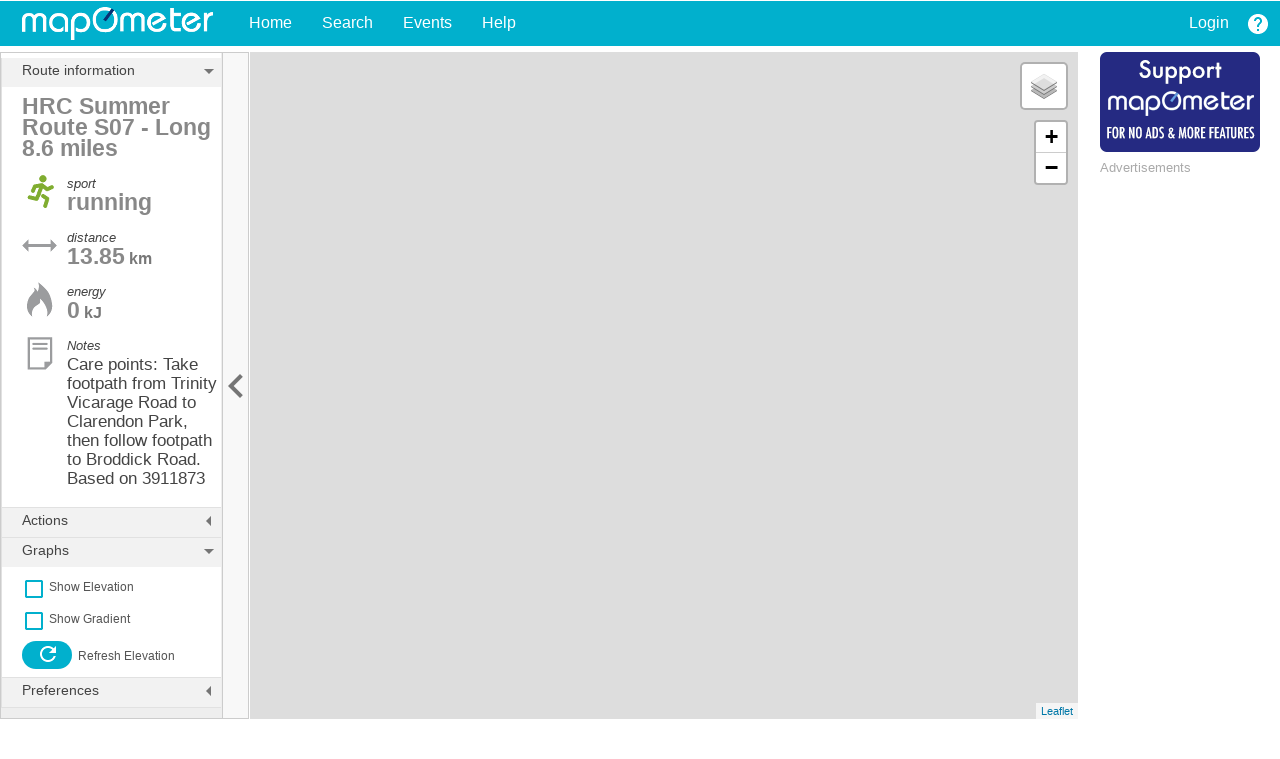

--- FILE ---
content_type: text/html; charset=UTF-8
request_url: https://www.mapometer.com/running/route_4351878.html
body_size: 5883
content:
<!DOCTYPE html>
<html>
<head>
<meta charset="utf-8">
<meta name="viewport" content="width=device-width">

<title>HRC Summer Route S07 - Long 8.6 miles. Mapometer.com running route #4351878</title>
<meta name="Description" content="HRC Summer Route S07 - Long 8.6 miles. Sport: running, Distance:8.61 miles / 13.85 km, route no: 4351878. Notes: Care points: Take footpath from Trinity Vicarage Road to Clarendon Park, then follow footpath to Broddick Road.&hellip;. See route map, elevation profile and description" />
<meta name="Keywords" content="running route map, running route elevation profile, run routes in Worldwide, measure running distances" />


<link rel="shortcut icon" type="image/x-icon" href="//d3rx7epf6y220e.cloudfront.net/favicon.ico" />
<link rel="stylesheet" type="text/css" media="screen" href="//d3rx7epf6y220e.cloudfront.net/css/custom-theme/jquery-ui-1.10.5.custom.css"/>

<link rel="stylesheet" href="https://unpkg.com/leaflet@1.3.1/dist/leaflet.css" />
<link rel="stylesheet" href="https://unpkg.com/leaflet.markercluster@1.3.0/dist/MarkerCluster.css" />
<link rel="stylesheet" href="https://unpkg.com/leaflet.markercluster@1.3.0/dist/MarkerCluster.Default.css" />

<link rel='stylesheet' type='text/css' href='//d3rx7epf6y220e.cloudfront.net/css/mapo.6_50.css' />



<link rel="canonical" href="https://gb.mapometer.com/running/route_4351878.html" />
<script async data-cfasync="false" type="text/javascript" src="https://live.demand.supply/up.js"></script>
<link rel="preload" as="script" href="https://copyrightcontent.org/ub/ub.js?ai=5eaa058ce5e74c029923f76f">
<script async data-cfasync="false" type="text/javascript" src="https://copyrightcontent.org/ub/ub.js?ai=5eaa058ce5e74c029923f76f"></script>


    
<!-- Google tag (gtag.js) -->
<script async src="https://www.googletagmanager.com/gtag/js?id=G-TGTWC9TVTT"></script>
<script>
    window.dataLayer = window.dataLayer || [];
    function gtag(){dataLayer.push(arguments);}
    gtag('js', new Date());

    gtag('config', 'G-TGTWC9TVTT');
</script></head>

<body class="map_body2">

    <div id="adsense4">
      	<div data-ad="mapometer.com_320x100_mob_header" data-devices="m:1,t:1,d:0" width="320" height="100"  class="demand-supply"></div>
    </div>

<div id="header">
	<div id="logo_div">
		<a href="https://www.mapometer.com/"><span></span></a>
	</div>
   
	<div id="mobile_menu">
		<a href="javascript:void(0);" id="menu_expand">Menu <svg xmlns="http://www.w3.org/2000/svg" width="24" height="24" viewBox="0 0 24 24"><path d="M0 0h24v24h-24z" fill="none"/><path d="M3 18h18v-2h-18v2zm0-5h18v-2h-18v2zm0-7v2h18v-2h-18z"/></svg></a>	
	</div>
	
	
	
	
	<div class="menubar">

		<div class="topnav" id="lefttopnav">
			<a  href="https://www.mapometer.com/">Home</a>
				<a  href="https://www.mapometer.com/search_routes">Search</a>
			<a  href="https://www.mapometer.com/events">Events</a>
			<a target="_help" href="https://www.mapometer.com/help/show/help_index" title="Help Contents" >Help</a></li>
		</div>

	
		<div class="topnav" id="righttopnav">
			<a href="https://www.mapometer.com/login">Login</a>


			<a href="https://www.mapometer.com/help/show/view_route" target="_help" class="icon_btn icon_help" title="page help"></a>
		</div>
	</div>
	
    <div class="clear"></div>
    
   	
</div>

    
<div id="map_controls">
    <div id="map_handle"></div>
    <div id="map_control_scroll">
        
        <div class='oss-widget-interface' style="background-color:white;padding:3px 0 2px 20px;"></div>
        
        
        <div class="sidebarBlock" id="informationBlock">
            <a class="sidebarHeading" href='#'>Route information<span class="css_icon icon_collapse"></span></a>
            <div class="sidebarContent">

                <div class="info_row">
                    <p class="fullwidth"><span class="value"> HRC Summer Route S07 - Long 8.6 miles</span></p>                   
                    <div class="clear"></div>
                </div>            

         
                <div class="info_row">
                    <input type="hidden" name="sport" id="sport" value="running" >
                    <span class="sport35 running35" title="running"></span>
                    <p><span class="label">sport</span><br>
                        <span class="value">running</span>  
                    </p>                   
                    <div class="clear"></div>
                </div>

                <div class="info_row">
                    <span class="icon35 distance35" title="distance"></span>
                    <p><span class="label">distance</span><br>
                        <span class="value distance_val" id="distanceElem">13.85</span>  
                        <span class="unit distance_unit"> km</span>  
                    </p>                   
                    <div class="clear"></div>
                </div>

                <div class="info_row">
                    <span class="icon35 energy35" title="energy"></span>
                    <p><span class="label">energy</span><br>
                        <span class="value energy_val" id="energyElem">0</span>
                        <span class="unit energy_unit">kJ</span>
                    </p>                   
                    <div class="clear"></div>
                </div>

                <div class="info_row" id="graph_stats1">
                    <span class="icon35 ascent35"></span>
                    <p><span class="label">ascent</span><br>
                        <span class="value">0</span>  
                        <span class="unit"> m</span>  
                    </p>                   
                    <div class="clear"></div>
                </div>
                
                <div class="info_row" id="graph_stats2">
                    <span class="icon35 descent35"></span>
                    <p><span class="label">descent</span><br>
                        <span class="value">0</span>  
                        <span class="unit"> m</span>  
                     </p>                   
                    <div class="clear"></div>
                </div> 
                <div class="info_row">
                    <span class="icon35 notes35" title="notes"></span>
                    <p><span class="label">Notes</span><br>
                        <span class="notes_val">Care points: Take footpath from Trinity Vicarage Road to Clarendon Park, then follow footpath to Broddick Road.
Based on 3911873</span>  
                    </p>                   
                    <div class="clear"></div>
                </div>
            </div>                
        </div>

        <div class="sidebarBlock collapsed" id="controlsBlock">
            <a class="sidebarHeading" href='#'>Actions<span class="css_icon icon_expand"></span></a>
            <div class="sidebarContent">
                <div class="sidebar_row">
                        <div class="btn_div2"><input type="button" class="css_btn copy_btn" title="Copy Route" onclick="map.editCopy();" /><br><span>Copy</span></div>
                    <div class="btn_div2"><input type="button" class="css_btn new_btn" title="New Route" onclick="map.newRoute();" /><br><span>New</span></div>
                </div>
                <div class="sidebar_separator"></div>
                <div class="sidebar_row">
                    <div class="btn_div2"><input type="button" class="css_btn export_btn" onclick="showExportDialog()" title="Export as GPX" /><br><span>Export</span></div>
                    <div class="btn_div2"><input type="button" class="css_btn print_btn" title="Print route" onclick="map.printRoute();" /><br><span>Print</span></div>
                    <div class="btn_div2"><input type="button" class="css_btn embed_btn" onclick="showEmbedDialog()"  title="Embed route in your site" /><br><span>Embed</span></div>
                </div>
            </div>
        </div>

        <div class="sidebarBlock" id="graphsBlock">
            <a class="sidebarHeading" href='#'>Graphs<span class="css_icon icon_collapse"></span></a>
            <div class="sidebarContent">
                <div class="sidebar_row">
                    <div class="checkbox_div">
                        <input type="checkbox" id="show_elev_checkbox" class="graph_checkbox"  />
                        <label for="show_elev_checkbox"><span></span> Show Elevation</label>
                    </div>
                </div>
                <div class="sidebar_row">
                    <div class="checkbox_div">
                        <input type="checkbox" id="show_grad_checkbox" class="graph_checkbox"  />
                        <label for="show_grad_checkbox"><span></span> Show Gradient</label>
                    </div>
                </div>
                <div class="sidebar_row">
                    <input type="button" class="css_btn refresh_btn" id="elev_refresh_btn" title="Refresh" /><span> Refresh Elevation</span>               
                </div>
             </div>
        </div>

        <div class="sidebarBlock collapsed" id="preferencesBlock">
            <a class="sidebarHeading" href='#'>Preferences<span class="css_icon icon_expand"></span></a>
            <div class="sidebarContent">
                <div class="sidebar_row">
                    <div class="checkbox_div">
                        <input type="checkbox" id="showMarkers" name="distance_markers" onclick="map.update();" checked />
                        <label for="showMarkers"><span></span>Distance markers</label>
                    </div>
                </div>
                <div class="sidebar_row">
                    <div class="radio_div">
                        <input type="radio" name="distanceUnit" id="miles" checked                         value="miles" onclick="map.distUnitChanged();" /> 
                        <label for="miles"><span></span> miles</label><br>
                        <input type="radio" name="distanceUnit" id="kms"                         value="kms" onclick="map.distUnitChanged();" /> 
                        <label for="kms"><span></span> km</label>

                    </div>
                    <div class="radio_div">
                        <input type="radio" name="energyUnit" id="calories"                         value="calories" onclick="map.displayEnergy();" />
                        <label for="calories"><span></span> kcal</label><br>
                        <input type="radio" name="energyUnit" id="joules" checked                         value="calories" onclick="map.displayEnergy();" />
                         <label for="joules"><span></span> kJ</label>
                    </div>
                </div>
                <div class="sidebar_row">
                    <div class="checkbox_div">
                        <label for="weight">Weight (kg) </label>
                        <input type="text" name="weight" id="weight" size="4" value="65" onchange="map.displayEnergy();" />
                    </div>
                </div>
             </div>
        </div>        
    </div>           
</div>      

<div id="outer">
    
	<div id="center">

        <div id="map"></div>
        <div id="graph_container">
            <div id="graph_div" class="graph_div"><canvas></canvas></div>
            <div class="clear"></div>
        </div>
		<div class="clear"></div>        
        
		<div id="panel" style="display:none; visibility:hidden;"></div>

    </div> <!-- end center div -->


    <div id="right">

        <div id="app_links">
            <a id="supporter_ad3" href="/account/support"></a>
        </div>
        
        <p class="ad_label">Advertisements</p>
        <div id="adsense">
      		<div data-ad="mapometer.com_responsive_v_route" data-devices="m:0,t:1,d:1"  style="min-height: 616px;" class="demand-supply"></div>
        </div>

	</div><!-- end right div -->
    
</div> <!-- end outer div -->

  

<!-- query-ui dialogs -->




<div id="export_dialog" title="Export route as GPX" style="display:none;margin:20px;">
    <div id="user_feedback"></div>
    <form action="https://www.mapometer.com/main/export_gps/4351878" method="post" accept-charset="utf-8">
<input type="hidden" name="xsrf_token" value="fed978813e416cf61ba1cc21bed5a3c4" />                                                                                                                
        <div class="export_label" style="width:150px;float:left;">Export route as:</div>
        <div class="export_element" style="float:left;">
            <select size="1" name="type">
                <option value="r" >Routes</option>
                <option value="t" selected="selected">Tracks</option><!--<option value="w">Waypoints</option>-->
            </select>
        </div>
        <div class="clear"></div>
        <div class="export_label" style="width:150px;float:left;">GPX version:</div>
		<div class="export_element" style="float:left;">
            <select size="1" name="outtype">
                <option value="gpx,gpxver=1.0">GPX 1.0</option>
                <option value="gpx,gpxver=1.1" selected="selected">GPX 1.1</option>
            </select>
        </div>
        <div class="clear">&nbsp;<br /></div>

        <div class="button_div"><input name="export" id="export_btn" class="css_btn export_btn" type="submit" value="" /><br />Export File</div>
        <div class="button_div"><input class="css_btn close_btn" id="close_btn" type="button" /><br />Close</div>

	</form></div>    

<div id="embed_dialog" title="Embed as iframe" style="display:none;margin:20px;">
    <p>Select your desired options and 'Save' then copy &amp; paste the code into your website.</p>
    <form action="https://www.mapometer.com/running/route_4351878.html" id="embed_form" method="post" accept-charset="utf-8">
<input type="hidden" name="xsrf_token" value="fed978813e416cf61ba1cc21bed5a3c4" />                                                                                                                 
        <input type="hidden" name="embed_hash" value="e3246c2f96dbeed7902785ebd6e885fe" />
        <input type="hidden" name="route_id" value="4351878" />
        
        <h2>Options</h2>
        <input type="radio" name="responsive" value="0" id="responsiveno" checked  /><label for="responsiveno"><span></span>Fixed Size</label>&nbsp;&nbsp;&nbsp;
        <input type="radio" name="responsive" value="1" id="responsiveyes" /><label for="responsiveyes"><span></span>Responsive</label><br>
        <div id="iframe_size_div">
            <label class="fixedWidth">Width</label><input type="number" name="width" value="800" max="2000" min="400" step="10" onblur="updateEmbedCode()"><br>
            <label class="fixedWidth">Height</label><input type="number" name="height" value="600" max="2000" min="400" step="10" onblur="updateEmbedCode()" ><br>
        </div>
        
        <label class="fixedWidth">Units</label><input type="radio" name="units" value="miles" id="embedMiles" checked onchange="updateEmbedCode()"><label for="embedMiles"><span></span>&nbsp;miles</label>    <input type="radio" name="units" value="km" id="embedKms" onchange="updateEmbedCode()" ><label for="embedKms"><span></span>&nbsp;km</label><br>
        <label class="fixedWidth">Map type</label>
        <select name="maptype" id="embedMapType"  onchange="updateEmbedCode()">
            <option value="roadmap" selected>roadmap</option>
            <option value="terrain">terrain</option>
            <option value="satellite">satellite</option>
        </select><br>

        <input type="checkbox" id="notesCheckbox" name="notes" onchange="updateEmbedCode()" ><label for="notesCheckbox"><span></span>&nbsp;Show&nbsp;notes</label><br>
        <input type="checkbox" id="elevCheckbox" name="elevation" checked onchange="updateEmbedCode()" ><label for="elevCheckbox"><span></span>&nbsp;Show&nbsp;Elevation</label>    
        <input type="checkbox" id="graphCheckbox" name="gradient" checked onchange="updateEmbedCode()" ><label for="graphCheckbox"><span></span>&nbsp;Show&nbsp;Gradient</label>    
        
        <div id="show_code_div" >
        <h2>Code</h2>
        <textarea cols="60" rows="5" id="embed_code"></textarea>
        </div>

        <input class="css_btn save_btn" id="save_btn2" type="button" value="Save" onclick="saveEmbed()" /> &nbsp; 
        <input class="css_btn close_btn" id="close_btn2" type="button" value="Close" />
    </form>        
    <p class="margins1"><hr>If you're promoting an event, mapometer.net gives you more mapping features and inclusion on the mapometer.com event search.</p>
    <p class="margins1"><a href="https://www.mapometer.net/" target="_blank" onclick="$('#embed_dialog').dialog('close');" class="css_btn text_btn" style="color:white !important">Try Mapometer.net</a></p>        
</div>    

<div id="embed_dialog2" title="Embed Information" style="display:none;margin:20px;">
    <p class="margins1">Support Mapometer from £8 (€9, $10 USD) per year we’ll activate embedded maps in your account and you’ll be able to use the site Ad free.</p>
    <p class="margins1">If you're already a supporter please login to enable embeds.</p>
    <p class="margins1">We used to allow embedded maps for free but Google made a change to the way they charge for maps which means we can no longer do this, sorry.</p>
    <p class="margins1">
        <a href="/account/support" class="css_btn text_btn" style="color:white !important">Support Mapometer.com</a>
        <a href="/login?continue=/running/route_4351878.html" class="css_btn login_btn" style="color:white !important">Login</a>
    </p>
    <p class="margins1"><hr>If you're promoting an event, mapometer.net gives you more mapping features and inclusion on the mapometer.com event search.</p>
    <p class="margins1"><a href="https://www.mapometer.net/" target="_blank" onclick="$('#embed_dialog2').dialog('close');" class="css_btn text_btn" style="color:white !important">Try Mapometer.net</a></p>
</div>

	
<div id="layers_dialog" title="Changing Base Map" style="display:none;margin:20px;">
    <p class="margins1">Support Mapometer from £8 (€9, $10 USD) per year we&rsquo;ll activate additional base maps (and you’ll get to use the site Ad free).</p>
	<p>Supporters can choose from road map, terrain, cycle map &amp; satellite imagery.</p>
    <p class="margins1">If you're already a supporter please login to enable the layer control.</p>
    <p class="margins1">
        <a href="/account/support" class="css_btn text_btn" style="color:white !important">Support Mapometer.com</a>
        <a href="/login?continue=/running/route_4351878.html" class="css_btn login_btn" style="color:white !important">Login</a>
</div>	

<script src="https://cdnjs.cloudflare.com/ajax/libs/Chart.js/2.5.0/Chart.bundle.min.js"></script>
<script src="https://cdnjs.cloudflare.com/ajax/libs/chartjs-plugin-annotation/0.5.5/chartjs-plugin-annotation.js"></script>
<script src="https://ajax.googleapis.com/ajax/libs/jquery/1.11.0/jquery.min.js"></script>
<script src="https://unpkg.com/leaflet@1.3.1/dist/leaflet.js"></script>
<script src="https://unpkg.com/leaflet.markercluster@1.3.0/dist/leaflet.markercluster.js"></script>
<script src="https://unpkg.com/esri-leaflet@2.2.3/dist/esri-leaflet.js"></script>

<script src="https://d3rx7epf6y220e.cloudfront.net/js/jquery/jquery-ui-1.10.5.custom.js"></script>


<script src='//d3rx7epf6y220e.cloudfront.net/js/page/view_route.6_50.js'></script>


<script type="text/javascript">
	var map = null;
    var is_member = true;
    
    
    var emailMessage = "running route: HRC Summer Route S07 - Long 8.6 miles - 8.61ml / 13.85km";

        
    $(function(){
        initialise();
    });


	function initialise()
	{
		// create global map object
		map = new mapometer.ViewMap();      
        map.initMapControls();
        
		// set preferences 
		map.setPrefs(
			{	lat: 20, 
				lng: 0, 
				zoom: 2,
				view: 'roadmap', 
				source: 'country',
				lineWidth: '3', 
				lineColour: '#FF0000', 
				lineOpacity: '0.5',
                symbol_animation: 'static',
                symbol_colour: 'line'
            }
		);		
		map.setRoute(4351878 );
		map.loadViewMap();
/*        
        if((navigator.userAgent.match(/iPhone/i)) || (navigator.userAgent.match(/iPad/i)) || (navigator.userAgent.match(/iPod/i))) {
            google.maps.event.addDomListener(window, 'pagehide', $.proxy(map.unload, map));
        }else{
            google.maps.event.addDomListener(window, 'unload', $.proxy(map.unload, map));	
        }
*/

// set jquery-ui dialogs 
  
        var maxDialogWidth = $(window).width()* 0.95;
        var maxDialogHeight = $(window).height()* 0.8;

 // start export dialog
        $( "#export_dialog" ).dialog({
            autoOpen: false,
            width: (maxDialogWidth > 350) ? 350 : maxDialogWidth,
            modal: true,
            position: { my:'left top', at:'left top', of:'body'}
        });

        $("#export_btn")
            .click( function(){
                $(this).closest('form').submit();
            });

        $("#export_file")
            .change(function(){
                var filepath = '';
                var path = $(this).val();
                var pathparts = path.split('\\');
                if(pathparts.length>1){
                    filepath = pathparts[pathparts.length -1];
                }
                pathparts = filepath.split('/');
                if(pathparts.length>1){
                    filepath = pathparts[pathparts.length -1];
                }
                $('#filename').text(filepath);
                $('#export_btn').removeAttr('disabled');
            });

        $("#close_btn")
            .click(function(){
                $( "#export_dialog" ).dialog( "close" );
            });
// end export dialog   

// start embed dialog
        $( "#embed_dialog" ).dialog({
            autoOpen: false,
            maxHeight: maxDialogHeight,
            width: (maxDialogWidth > 450) ? 450 : maxDialogWidth,
            maxWidth: 450,
            modal: true,
            position: { my:'left top', at:'left top', of:'body'}
        });

        $( "#embed_dialog2" ).dialog({
            autoOpen: false,
            maxHeight: maxDialogHeight,
            width: (maxDialogWidth > 450) ? 450 : maxDialogWidth,
            maxWidth: 450,
            modal: true,
            position: { my:'left top', at:'left top', of:'body'}
        });
		
		$('#layers_dialog').dialog({
            autoOpen: false,
            maxHeight: maxDialogHeight,
            width: (maxDialogWidth > 450) ? 450 : maxDialogWidth,
            maxWidth: 450,
            modal: true,
            position: { my:'left top', at:'left top', of:'body'}
		});
 
        $("#close_btn2").click(function(){
                $( "#embed_dialog" ).dialog( "close" );
            });            
        $('#embed_code').focus( function(){
                this.select();
                this.onmouseup = function() {
                    this.onmouseup = null;
                    return false;
                };              
            });        
// end embed dialog      
        $('input[name=responsive]').on('change', function(){
            if($(this).val() === '1'){
                $('#iframe_size_div').hide();
            }else{
                $('#iframe_size_div').show();
            }
        });
    }
    
    function showEmbedDialog()
    {
         
        $("#embed_dialog2" ).dialog( "open" );
         
 
    }
    
    function showExportDialog()
    {
        $("#export_dialog" ).dialog( "open" );
    }
    
    
    function initEmbedSettings()
    {
        $('#embedMapType').val(map.getMapTypeId());
        $('#embedGraphCheckbox').prop('checked', map.isGraphDisplayed());
        if($('#miles').prop('checked')){
            $('#embedMiles').prop('checked', true );
        }else{
            $('#embedKms').prop('checked', true );
        }
    }
    
    function updateEmbedCode()
    {
        var responsive = ($('input[name=responsive]:checked').val() === '1');
        var hash = $('input[name=embed_hash]').val();
        var text = '<iframe src="https://www.mapometer.com/embed/'+hash;
        text += '" scrolling="no" ';
        if(responsive){
            text += 'style="border:1px solid #ccc;min-height:320px;" class="mapometer_iframe"></iframe>';
        }else{
            text += 'width="'+ $('input[name=width]').val() +'" ';
            text += 'height="'+ $('input[name=height]').val() +'" ';
            text += 'style="border:1px solid #ccc"></iframe>';
        }
        $("#embed_code").val(text);
    }

    function saveEmbed(){
        var x = document.getElementById("embed_form");
        var values = {};
        for (i = 0; i < x.length ;i++) {
            if(x.elements[i].type === 'checkbox'){
                values[x.elements[i].name] = x.elements[i].checked;
            }else if(x.elements[i].type === 'radio'){
                if(x.elements[i].checked){
                    values[x.elements[i].name] = x.elements[i].value;
                }
            }else if(x.elements[i].name !== 'code'){
                values[x.elements[i].name] = x.elements[i].value;
            }
        }
        $.post('/api/embed/save', values, function(data){
            if(data.new_hash){
                $('#show_code_div').show();
                $('#save_btn2').hide();
                $('input[name=embed_hash]').val(data.new_hash);
            }
        });
        
    }
    
</script>	



<!-- Google tag (gtag.js) -->
<script async src="https://www.googletagmanager.com/gtag/js?id=G-TGTWC9TVTT"></script>
<script>
    window.dataLayer = window.dataLayer || [];
    function gtag(){dataLayer.push(arguments);}
    gtag('js', new Date());

    gtag('config', 'G-TGTWC9TVTT');
</script>
</body>

</html>


--- FILE ---
content_type: text/css
request_url: https://d3rx7epf6y220e.cloudfront.net/css/mapo.6_50.css
body_size: 10491
content:
button,[type="button"],[type="reset"],[type="submit"]{-webkit-appearance:none}#mobile_logo{display:inline-block;float:left;width:170px}#mobile_logo span{width:170px;height:30px;display:inline-block;background:transparent url(//d3rx7epf6y220e.cloudfront.net/images/mapo_logo_sm.png) no-repeat 10px 5px}.css_btn{display:inline-block;height:24px;background:#01b0cd url(//d3rx7epf6y220e.cloudfront.net/images/icons_24_sprite.10.png) 0 0 no-repeat;border-radius:16px;cursor:pointer;color:white;font-family:verdana,sans-serif;font-size:16px;padding:1px 10px 3px 40px;text-decoration:none;margin:0 3px 3px 0;box-sizing:content-box;vertical-align:middle;border:0 solid}a.css_btn{padding:4px 10px 0 40px}.css_btn:hover{background-color:#8ed4e0}.css_btn:disabled{background-color:#888;color:#afafaf;cursor:default;-webkit-filter:contrast(50%);filter:contrast(60%) invert(70%) brightness(170%)}.paypal_btn,.stripe_btn{height:27px;background:#01b0cd url(//d3rx7epf6y220e.cloudfront.net/images/paypal_logo_white.png) 10px 3px no-repeat;padding:1px 10px 3px 85px;display:inline-block;border-radius:16px;cursor:pointer;color:white;font-family:verdana,sans-serif;font-size:16px;margin:0 3px 3px 0;box-sizing:content-box;vertical-align:middle;border:0 solid}.stripe_btn{background:#01b0cd url(//d3rx7epf6y220e.cloudfront.net/images/stripe_logo_white.png) 10px 3px no-repeat;padding:1px 10px 3px 70px}.paypal_btn:hover,.stripe_btn:hover{background-color:#8ed4e0}.css_btn.text_btn{padding:5px 10px 0 10px;line-height:100%;min-width:24px;background-image:none}.css_btn.circ_btn{width:0;padding:3px 15px 3px 15px}button.css_btn.text_btn,input.css_btn.text_btn{padding:2px 10px 3px 10px}.edit_btn{background-position:14px -375px}.new_btn{background-position:14px -399px}.share_btn{background-position:14px -650px}.delete_btn{background-position:14px -574px}.done_btn{background-position:14px -348px}.close_btn{background-position:14px -473px}.closeloop_btn{background-position:14px -549px}.outandback_btn{background-position:14px -199px}.undo_btn{background-position:14px -149px}.embed_btn{background-position:14px -673px}.export_btn{background-position:14px -74px}.import_btn{background-position:14px -673px}.copy_btn{background-position:14px -498px}.search_btn{background-position:14px -599px}.next_btn{background-position:4px -447px}.prev_btn{background-position:2px -421px}.chart_btn{background-position:14px -523px}.email_btn{background-position:14px -325px}.newstart_btn{background-position:14px -748px}.reverse_btn{background-position:14px -173px}.login_btn{background-position:14px -225px}.refresh_btn{background-position:14px -724px}.view_btn{background-position:14px -100px}.save_btn{background-position:14px 1px}.print_btn{background-position:14px -623px}.start_btn{background-position:14px -24px}.stop_btn{background-position:14px -49px}.css_btn.active{background-color:#8ed4e0}.btn_div,.btn_div2{display:inline-block;margin:0 10px 10px 0;width:70px;text-align:center}.btn_div2{width:50px;margin-right:5px}.btn_div .css_btn,.btn_div2 .css_btn{margin:0}.btn_div span{font-size:.9em;text-align:center;line-height:100%}.btn_div2 span{font-size:.9em;text-align:center;line-height:100%;max-width:50px;overflow:hidden}.checkbox_div{display:inline-block;margin:0 5px 10px 0;width:150px;text-align:left}.checkbox_div2{display:block;margin:0 5px 10px 10px;width:auto;text-align:left}.radio_div{display:inline-block;margin:0 0 10px 10px;width:65px;text-align:left}.css_icon,.icon_btn{display:inline-block;height:24px;width:24px;background:transparent url('//d3rx7epf6y220e.cloudfront.net/images/icons_24_sprite.10.png') 0 0 no-repeat;vertical-align:middle}.icon_btn{border:0 solid;margin:0;padding:0;cursor:pointer}.private_icon{background-position:0 -1450px}.account_icon{background-position:0 -227px}a:hover .account_icon{background-position:0 -1027px}.search_icon{background-position:0 -1325px}.person_icon{background-position:0 -225px}.icon_sortasc{background-position:0 -800px}.icon_collapse,.icon_sortdesc{background-position:0 -825px}.icon_expand{background-position:0 -850px}.icon_smartphone{background-position:0 -700px}.icon_help{background-position:0 -275px;margin:0 10px 0 0}.icon_help_disabled{background-position:0 -775px;margin:10px 10px 0 0}.icon_download{background-position:0 -74px}.icon_chevron_up{display:inline-block;width:32px;height:20px;vertical-align:middle;background:transparent url('//d3rx7epf6y220e.cloudfront.net/images/chevrons_48_sprite.png') -55px 50% no-repeat}.icon_chevron_down{display:inline-block;width:32px;height:20px;vertical-align:middle;background:transparent url('//d3rx7epf6y220e.cloudfront.net/images/chevrons_48_sprite.png') -7px 50% no-repeat}.teal_btn{display:inline-block;height:24px;width:24px;background:transparent url('//d3rx7epf6y220e.cloudfront.net/images/icons_24_sprite.10.png') 0 0 no-repeat;background-clip:border-box;cursor:pointer;vertical-align:middle;margin:4px;padding:0;border:0 solid;box-sizing:content-box}.teal_btn:disabled{-webkit-filter:grayscale(100%) !important;filter:grayscale(100%) !important;cursor:default}.teal_btn:hover{-webkit-filter:brightness(140%) grayscale(60%);filter:brightness(140%) grayscale(60%)}.settings_btn_teal{background-position:0 -1000px}.label_btn_teal{background-position:0 -975px;vertical-align:top}.view_btn_teal{background-position:0 -1125px}.desc_btn_teal{background-position:0 -1150px}.edit_btn_teal{background-position:0 -1050px}.share_btn_teal{background-position:0 -1075px}.delete_btn_teal{background-position:0 -1100px}.embed_btn_teal{background-position:0 -1175px}.accept_btn{background-position:0 -1225px}.reject_btn{background-position:0 -1250px}.review_btn_teal{background-position:0 -1200px}.map_btn_teal{background-position:0 -1275px}.route_btn_teal{background-position:0 -1300px}.email_btn_teal{background-position:0 -1350px}.sport35{display:inline-block;width:35px;height:35px;background-image:url(//d3rx7epf6y220e.cloudfront.net/images/sport35_sprite.6.png);background-repeat:no-repeat;padding:0 !important}.running35{background-position:0 0}.walking35{background-position:-35px 0}.cycling35{background-position:-70px 0}.mountain_biking35{background-position:-105px 0}.horse_riding35{background-position:-140px 0}.canoeing35{background-position:-175px 0}.swimming35{background-position:-210px 0}.cross-country_skiing35{background-position:-245px 0}.downhill_skiing35{background-position:-280px 0}.triathlon35{background-position:-315px 0}.anysport35{background-position:-350px 0}.icon35{display:inline-block;width:35px;height:35px;background-image:url(//d3rx7epf6y220e.cloudfront.net/images/icons35_sprite.2.png);background-repeat:no-repeat;padding:0 !important;background-position:35px 0}.ascent35{background-position:0 0}.comments35{background-position:-35px 0}.descent35{background-position:-70px 0}.distance35{background-position:-105px 0 !important}.duration35{background-position:-140px 0}.elevation35{background-position:-175px 0}.energy35{background-position:-210px 0}.gradasc35{background-position:-245px 0}.graddesc35{background-position:-420px 0}.notes35{background-position:-280px 0}.pace35{background-position:-315px 0}.speed35{background-position:-350px 0}.calendar35{background-position:-385px 0}.no_pointer{cursor:default}a.active_btn:link,a.active_btn:visited,a.active_btn_blk:link,a.active_btn_blk:visited{display:inline-block;width:120px;height:36px;background:transparent url(//d3rx7epf6y220e.cloudfront.net/images/action_btn_sprite.png) no-repeat top left;background-position:0 0;border:0}a.active_btn:hover{background-position:0 -36px}a.active_btn_blk:link,a.active_btn_blk:visited{background-position:0 -72px}a.active_btn_blk:hover{background-position:0 -108px}a.wiggle_btn:link,a.wiggle_btn:visited{display:inline-block;padding:10px 65px 10px 10px;background:#3c3c3b url(//d3rx7epf6y220e.cloudfront.net/images/wiggle_btn_sm.png) no-repeat right -5px;border-radius:6px;border:2px solid #3c3c3b;color:white;text-decoration:none}a.wiggle_btn:hover{text-decoration:none;color:white;border-color:#ff920b}a.evans_btn:link,a.evans_btn:visited{display:inline-block;padding:10px 65px 10px 10px;background:#005a55 url(//d3rx7epf6y220e.cloudfront.net/images/evans_btn_sm.png) no-repeat right -5px;border-radius:6px;border:2px solid #3c3c3b;color:white;text-decoration:none}a.evans_btn:hover{text-decoration:none;color:white;border-color:#ff920b}.powered_by_active{width:165px;height:20px;display:block;float:right;margin:0 20px 20px 20px;clear:both;background:transparent url(//d3rx7epf6y220e.cloudfront.net/images/power-by-active.png) no-repeat left top;background-size:100% 100%}.powered_by_active2{display:block;float:right;margin:0;width:124px;height:15px;background:transparent url(//d3rx7epf6y220e.cloudfront.net/images/power-by-active.png) no-repeat left top;background-size:123.5px 15px}.marker_btn{display:inline-block;width:26px;height:26px;background:transparent url(//d3rx7epf6y220e.cloudfront.net/images/markers/map_markers.2.png) no-repeat 0 0;padding-bottom:0;margin-left:3px}.drink_station_mk{background-position:0 0}.feed_station_mk{background-position:-26px 0}.aid_station_mk{background-position:-52px 0}.toilets_mk{background-position:-78px 0}.water_crossing_mk{background-position:-104px 0}.turning_point_mk{background-position:-130px 0}.animals_crossing_mk{background-position:-156px 0}.climb_grade1_mk{background-position:-182px 0}.climb_grade2_mk{background-position:-208px 0}.climb_grade3_mk{background-position:-234px 0}.climb_grade4_mk{background-position:-260px 0}.climb_grade5_mk{background-position:-286px 0}.climb_grade_mk{background-position:-702px 0;vertical-align:middle}.climb_gradehc_mk{background-position:-728px 0}.photo_mk{background-position:-312px 0}.parking_mk{background-position:-338px 0}.information_mk{background-position:-364px 0}.changing_mk{background-position:-390px 0}.bag_drop_mk{background-position:-416px 0}.warm_up_mk{background-position:-442px 0}.showers_mk{background-position:-468px 0}.physio_mk{background-position:-494px 0}.bike_wash_mk{background-position:-520px 0}.mechanic_mk{background-position:-546px 0}.wifi_mk{background-position:-572px 0}.food_mk{background-position:-598px 0}.camping_mk{background-position:-624px 0}.retail_mk{background-position:-650px 0}.other_mk{background-position:-676px 0}.hazard_mk{background-position:-754px 0}.meet_up_mk{background-position:-780px 0}.distanceMarker{height:auto;width:auto;border-radius:3px;border:1px solid #333;padding-right:2px;text-align:center;background-color:white;color:#333;font-size:12px;letter-spacing:-1px;font-weight:bold;line-height:100%;min-width:1em;margin-left:-6px;margin-top:-6px}@media only screen and (-webkit-min-device-pixel-ratio:1.5),(min-resolution:144dpi){.css_btn,.teal_btn,.css_icon,.icon_btn{background-image:url(//d3rx7epf6y220e.cloudfront.net/images/icons_24_sprite@2x.10.png);background-size:24px 1500px}.sport35{background-image:url(//d3rx7epf6y220e.cloudfront.net/images/sport35_sprite@2x.3.png);background-size:385px 35px}.icon35{background-image:url(//d3rx7epf6y220e.cloudfront.net/images/icons35_sprite@2x.2.png);background-size:455px 35px}#logo_div a span{background-image:url(//d3rx7epf6y220e.cloudfront.net/images/mapo_logo@2x.png);background-size:191px 33px}#mobile_logo span{background-image:url(//d3rx7epf6y220e.cloudfront.net/images/mapo_logo_sm@2x.png);background-size:151px 26px}}@media only screen and (-webkit-min-device-pixel-ratio:2.5),(min-resolution:240dpi){.css_btn,.teal_btn,.css_icon,.icon_btn{background-image:url(//d3rx7epf6y220e.cloudfront.net/images/icons_24_sprite@3x.10.png);background-size:24px 1500px}.sport35{background-image:url(//d3rx7epf6y220e.cloudfront.net/images/sport35_sprite@3x.3.png);background-size:385px 35px}.icon35{background-image:url(//d3rx7epf6y220e.cloudfront.net/images/icons35_sprite@3x.2.png);background-size:455px 35px}#logo_div a span{background-image:url(//d3rx7epf6y220e.cloudfront.net/images/mapo_logo@3x.png);background-size:191px 33px}#mobile_logo span{background-image:url(//d3rx7epf6y220e.cloudfront.net/images/mapo_logo_sm@3x.png);background-size:151px 26px}}html,body,div,span,applet,object,iframe,h1,h2,h3,h4,h5,h6,p,blockquote,pre,a,abbr,acronym,address,big,cite,code,del,dfn,em,font,img,ins,kbd,q,s,samp,small,strike,strong,sub,sup,tt,var,b,u,i,center,dl,dt,dd,ol,ul,li,fieldset,form,label,legend,table,caption,tbody,tfoot,thead,tr,th,td{margin:0;padding:0;border:0;outline:0;font-size:100%;vertical-align:baseline;background:transparent}body{margin:0;padding:1px 0 0 0;color:#555;background-color:#fff;font-family:Roboto,Arial,sans-serif;font-size:16px}.map_body2{overflow:visible}.map_body #map{height:2000px}#logo_div{width:191px;height:33px;float:left;margin:6px 18px 6px 22px}#logo_div a span{width:191px;height:33px;display:inline-block;background:transparent url(//d3rx7epf6y220e.cloudfront.net/images/mapo_logo.png) no-repeat left top}#countryflag{display:none}#header{margin-bottom:6px;background-color:#01b0cd}#outer,#outer_mem{background-color:#fff;border-right:0 solid #fff}#outer:after,#outer_mem:after{content:'X';height:0;visibility:hidden;display:block;clear:left}#center{width:100%;padding-left:28px;box-sizing:border-box;float:left}#center3{width:100%;box-sizing:border-box;float:left}#center2{max-width:100%;float:left}#incenter{margin:0 10px 0 10px}#right{position:relative;float:left;width:0;margin-right:-0;display:none;overflow:hidden}#footer{background-color:#fff;padding:20px 0;margin:10px 0 0 0}#footer_map{font-size:14px;background-color:#eee;border:1px solid #ccc;margin:5px 17px 5px -28px;padding:10px 20px;position:relative;top:1px;z-index:10}#map_controls,#map_controls2{position:absolute;z-index:10;top:52px;left:0;width:247px;background-color:#eee;border:1px solid #ccc;height:auto;font-size:12px}#map_controls2{left:-222px;width:220px}#user_li{display:none}.resp_ad_vert{display:none;width:120px;height:600px;margin-right:20px}#graph_stats{display:none;width:0}#help_dialog{display:none;padding:0;background-color:#f8f8f8;border:1px solid #ccc;overflow-y:auto}#help_content{padding:0 20px 20px 20px}#android_app_link,#android_app_link2{display:none}#ios_app_link,#ios_app_link2{display:none}#supporter_ad1,#supporter_ad2,#supporter_ad3{display:none}#supporter_mob_ad1,#supporter_mob_ad2,#supporter_mob_ad3{display:inline-block;background:transparent url(/images/support/300-80-black.png) top left no-repeat;width:300px;height:80px;margin:0 0 5px 0}#supporter_mob_ad2{background-image:url(/images/support/300-80-green.png)}#supporter_mob_ad3{background-image:url(/images/support/300-80-blue.png)}.ad_label{display:none;font-size:13px;line-height:110%;margin:0 0 2px 5px;color:#aaa}#event_promo{display:none}#mobile_subscr{display:block}.col_50{width:100%}.col_50_inner{margin:10px 30px 30px 0;padding:0 20px 20px 20px;border:1px solid #ccc;border-radius:12px}.tab_content{padding:10px}#prepacked{display:none}#event_map_container{width:100%;float:none;margin:10px 0 10px 0;background-color:white}.event_map{width:auto;height:280px;border:1px solid #ccc}.event_logo{display:block;float:none;clear:both;margin:0 20px 10px 0}.event_title_div{margin-left:0}.event_video{width:300px;height:169px}.event_summary .date_div{width:auto;float:none;margin-right:0}.resp_ad_horiz2{width:100%;max-height:100px;display:block}#adsense{display:none}#adsense2{display:none}#adsense3,#adsense4{display:block;width:auto;clear:both}#adsense4{height:100px}#dotnet_ad{margin:20px 0 0 5px;display:none}.event_source{float:right;display:inline-block;margin-left:10px}.evans_source{width:52px;height:52px;background:transparent url(/images/evans_btn_sm.png) no-repeat top left;background-size:contain}.wiggle_source{width:52px;height:52px;background:transparent url(/images/wiggle_btn_sm.png) no-repeat top left;background-size:contain}.active_source{width:52px;height:52px;background:transparent url(/images/power-by-active_sm.png) no-repeat top left;background-size:contain}.mapometer_source{width:52px;height:52px;background:transparent url(/images/power_by_mapo_sm.png) no-repeat top left;background-size:contain;border-radius:8px;background-color:#01b0cd}#venue_map{width:250px;height:250px}@media(min-width:330px){#footer{margin:0 0 0 10px}}@media(min-width:450px){.evans_source{width:125px;height:38px;background-image:url(/images/evans_btn.png)}.wiggle_source{width:129px;height:36px;background-image:url(/images/wiggle_btn.png)}.active_source{width:124px;height:15px;background-image:url(/images/power-by-active.png)}.mapometer_source{width:125px;height:22px;background-image:url(/images/mapo_logo@3x.png);background-size:125px 22px;background-color:#01b0cd;background-position:3px 3px;border-radius:3px;padding:3px}}@media(min-width:480px){#countryflag{display:inline;float:left;padding:12px 10px 0 4px}#graph_stats{display:block;width:130px}.tab_content{padding:20px}.event_video{width:320px;height:180px}#venue_map{width:400px;height:250px}}@media(min-width:600px){.ad_label{display:block}#settings_container{min-width:430px}#incenter{min-width:420px}}@media(min-width:660px){#incenter{min-width:480px}}@media(min-width:740px){.resp_ad_horiz2,#adsense4{display:none;height:0}#incenter{min-width:560px}#outer{border-right:145px solid #fff}#right{position:relative;display:block;float:left;width:145px;margin-right:-145px}#adsense,#adsense2{margin-left:5px;display:block}.resp_ad_vert{display:block}#android_app_link{display:inline-block;background:transparent url(/images/android_app_160.png) top left no-repeat;background-size:cover;width:120px;height:36px;margin:0 0 0 5px}#ios_app_link{display:inline-block;background:transparent url(/images/ios_app_160.png) top left no-repeat;background-size:cover;width:120px;height:36px;margin:5px 0 5px 5px}#supporter_ad1,#supporter_ad2,#supporter_ad3{display:inline-block;background:transparent url(/images/support/120-100-black.png) top left no-repeat;background-size:cover;width:120px;height:100px;margin:0 0 5px 5px}#supporter_ad2{background-image:url(/images/support/120-100-green.png)}#supporter_ad3{background-image:url(/images/support/120-100-blue.png)}#prepacked{display:block}#event_promo{display:block}#mobile_subscr{display:none}.map_body2{overflow:hidden}}@media(min-width:770px){#user_li{display:list-item}#settings_container{min-width:600px}.col_50{width:50%;float:left}.event_logo{float:left;margin-bottom:0}.event_title_div{margin-left:170px}.event_title_div.nologo{margin-left:0}.event_summary .date_div{width:70px;float:left;margin-right:20px}.resp_ad_horiz2{width:728px;height:90px !important}}@media(min-width:860px){#settings_container{min-width:680px}}@media(min-width:980px){#outer{border-right:185px solid #fff}#right{width:185px;margin-right:-185px}.resp_ad_vert{display:block;width:160px;height:600px}#incenter{margin:0 20px 0 20px;min-width:780px}#footer{margin:0 0 0 20px}#settings_container{min-width:740px}#android_app_link,#android_app_link2{display:inline-block;background:transparent url(/images/android_app_160.png) top left no-repeat;width:160px;height:48px;margin:20px 0 0 5px}#ios_app_link,#ios_app_link2{display:inline-block;background:transparent url(/images/ios_app_160.png) top left no-repeat;width:160px;height:47px;margin:5px 0 0 5px}#android_app_link{margin:0 0 0 5px}#ios_app_link{margin:5px 0 5px 5px}#supporter_ad1,#supporter_ad2,#supporter_ad3{display:inline-block;background:transparent url(/images/support/160-100-black.png) top left no-repeat;width:160px;height:100px;margin:0 0 5px 5px}#supporter_ad2{background-image:url(/images/support/160-100-green.png)}#supporter_ad3{background-image:url(/images/support/160-100-blue.png)}.event_video{width:560px;height:315px}}@media(min-width:1200px){#event_map_container{width:440px;border-left:20px solid white;border-bottom:20px solid white;float:right;margin:15px 20px 0 0}.event_map{height:440px}}@media(min-width:1500px){#outer{border-right:325px solid #fff}#right{width:325px;margin-right:-325px}.resp_ad_vert{display:block;width:300px;height:600px}#adsense2 .resp_ad_vert{height:250px}#dotnet_ad{display:block}#android_app_link,#android_app_link2{display:inline-block;background:transparent url(/images/android_app_300.png) top left no-repeat;width:142px;height:80px;margin:20px 5px 0 5px}#ios_app_link,#ios_app_link2{display:inline-block;background:transparent url(/images/ios_app_300.png) top left no-repeat;width:142px;height:80px;margin:20px 5px 0 0}#android_app_link{margin:0 5px 5px 5px}#ios_app_link{margin:0 0 5px 0}#supporter_ad1,#supporter_ad2,#supporter_ad3{display:inline-block;background:transparent url(/images/support/300-80-black.png) top left no-repeat;width:300px;height:80px;margin:0 0 5px 5px}#supporter_ad2{background-image:url(/images/support/300-80-green.png)}#supporter_ad3{background-image:url(/images/support/300-80-blue.png)}}@media(max-height:693px) and (min-width:1500px){.resp_ad_vert{width:300px;height:250px}}@media(max-height:693px) and (min-width:980px){.resp_ad_vert{width:120px;height:240px}}#left legend{font-size:12pt}.menubar{overflow:hidden;padding:1px 0 1px 5px}#mobile_menu{float:right}#menu_expand{display:none;float:right;fill:white;padding:8px 13px 7px 13px;margin:1px 1px 0 0}#menu_expand svg{vertical-align:middle}#menu_expand:link{color:white;text-decoration:none}.menubar a{display:inline-block;padding:13px;text-decoration:none;font-size:16px;line-height:100%;color:#fff;background-color:#01b0cd;fill:white}.menubar .dropdown>a{padding:10px 13px 13px 13px}.menubar a:hover{color:#01b0cd;background-color:#fff;fill:#01b0cd}.dropdown>a:hover{padding-bottom:13px}#righttopnav .dropdown>a{padding-bottom:8px}#righttopnav .dropdown>a:hover{padding-bottom:8px}.menubar a.icon_help{padding:0}.menubar a.icon_help:hover{padding:0;background-color:#01b0cd}.topnav>a.active,.dropdown>a.active{color:#fff;border-top:3px solid white;border-bottom:3px solid white;padding:10px 13px}.topnav>a.active:hover,.dropdown>a.active:hover{color:#01b0cd;background-color:#fff;fill:#01b0cd;border-top:0 solid;border-bottom:0 solid;padding:13px}.menubar .dropdown>a.active{padding-top:7px}.menubar .dropdown>a.active:hover{padding-top:10px}#righttopnav .dropdown>a.active{padding:7px 13px 5px 13px}#righttopnav .dropdown>a.active:hover{padding:10px 13px 8px 13px}.menubar .dropdown_content{// display:block;position:absolute;margin:0;background-color:#01b0cd;z-index:1001}.menubar .dropdown_content a{display:block;text-align:left;clear:left;margin:0;border:1px solid #01b0cd;width:100px;padding:5px 5px 5px 11px;overflow:hidden}#lefttopnav{float:left}#righttopnav{float:right}#righttopnav .dropdown{display:inline-block}#lefttopnav .dropdown{display:inline-block}#righttopnav .dropdown_content a{width:135px}.nav_section_title{padding-left:10px}.menubar .dropdown:hover .dropdown_content{// display:block}@media screen and (max-width:900px){.menubar{clear:both}}@media screen and (max-width:600px){a#menu_expand{display:inline-block}a#menu_expand:hover{fill:#01b0cd;color:#01b0cd;background-color:white;text-decoration:none}#righttopnav.mobileShown{display:block;width:45%;float:right}#lefttopnav.mobileShown{display:block;width:45%;float:left}.menubar a{display:block;width:100%;padding:7px 0 7px 13px}#righttopnav,#lefttopnav,#lefttopnav .dropdown>a,#righttopnav .dropdown>a{display:none}#lefttopnav .dropdown,#righttopnav .dropdown{float:none;width:100%}.menubar .dropdown_content{display:block;position:inherit;width:100%}.menubar .dropdown_content a{display:block;width:100%;text-align:left;float:none}.menubar a.icon_help:after{content:"Help"}.menubar a.icon_help{background-image:none;padding:7px 0 7px 13px;height:auto;margin:0}.menubar a.icon_help:hover{background-color:white;color:#01b0cd;padding:7px 0 7px 13px}.menubar a.active{border-top:0 solid;border-bottom:0 solid;border-left:3px solid white;padding:7px 0 7px 10px}.menubar a.active:hover{border-left:0 solid;padding:7px 0 7px 13px}.menubar .dropdown a.active{padding-top:7px}.menubar .dropdown a.active:hover{padding-top:7px}}.resp_table,.resp_table thead,.resp_table tbody,.resp_table th,.resp_table td,.resp_table tr{display:block}.resp_table thead tr{position:absolute;top:-9999px;left:-9999px}.resp_table tr{border-top:1px solid #ccc;border-left:1px solid #ccc;border-right:1px solid #ccc;padding-top:5px}.resp_table tr:last-of-type{border-bottom:1px solid #ccc}.resp_table .center{text-align:left}.resp_table td{border:0;position:relative;padding:0 6px 0 76px}.resp_table td:before{position:absolute;top:0;left:6px;width:60px;padding-right:10px;white-space:nowrap}.resp_table .teal_btn{vertical-align:middle}#sortby_div,#sortby_div2{display:block;white-space:nowrap;clear:both;margin-bottom:5px}#routes_table td.sport_col,#routes_table td.distance_col,#routes_table td.name_col{display:inline-block;padding-left:6px;vertical-align:top}#routes_table .last_edited_col{display:none}#routes_table .notes_col{display:none}#routes_table .labels_col:before{content:"Labels";padding-top:4px}#routes_table .actions:before{content:"Actions";padding-top:4px}#activity_table td.sport_col,#activity_table td.distance_col,#activity_table td.name_col{display:inline-block;padding-left:6px;vertical-align:top}#activity_table .notes_col{display:none}#activity_table .date_col:before{content:"Date";padding-top:4px}#activity_table .time_col:before{content:"Time";padding-top:4px}#activity_table .energy_col:before{content:"Energy";padding-top:4px}#activity_table .actions_col:before{content:"Actions";padding-top:4px}@media only screen and (min-width:900px){.resp_table{display:table;width:100%;border-collapse:collapse}.resp_table thead{display:table-header-group}.resp_table thead tr{position:static;display:table-row;top:0;left:0}.resp_table tr{display:table-row}.resp_table tbody{display:table-row-group}.resp_table td,.resp_table th{display:table-cell;position:static;padding:6px;text-align:left}.resp_table th{font-weight:bold;white-space:nowrap}.resp_table td:before{display:none}.resp_table .center{text-align:center}.resp_table th.sortable_col a:link,.resp_table th.sortable_col a:visited{text-decoration:none;color:#444}#routes_table td.sport_col,#routes_table td.distance_col,#routes_table td.name_col{display:table-cell}#routes_table .labels_col{min-width:90px}#routes_table .actions{min-width:220px}#routes_table .last_edited_col{display:none}#routes_table .notes_col{display:none}#routes_table .labels_col:before{content:""}#routes_table .actions:before{content:""}.resp_table .teal_btn{vertical-align:middle}#sortby_div{display:none}#activity_table td.sport_col,#activity_table td.distance_col,#activity_table td.name_col{display:table-cell}#activity_table .actions{min-width:190px}#activity_table .notes_col{display:none}#activity_table .date_col:before{content:""}#activity_table .time_col:before{content:""}#activity_table .energy_col:before{content:""}#activity_table .actions_col:before{content:""}#sortby_div2{display:none}}@media only screen and (min-width:1000px){#routes_table .last_edited_col{display:table-cell;min-width:110px}}@media only screen and (min-width:1200px){#routes_table .notes_col{display:table-cell}#activity_table .notes_col{display:table-cell}}.clear{clear:both}.clearleft{clear:left}.clearright{clear:right}a img{border:0 solid}h1{color:#888;font-size:1.6em;font-weight:normal;margin:0 0 .8em 0}h2{color:#666;font-size:1.2em;font-weight:bold;margin:.8em 0 .3em 0}h3{color:#666;font-size:1em;font-weight:bold;margin:.8em 0 .3em 0}p.margins1{margin:.5em 0}p.margins2{margin:.5em 0 .5em 2em}sup{vertical-align:super;font-size:60%}ul{margin:10px 0 10px 0}ul ul{margin:10px 0 10px 15px}li{margin:0 0 10px 25px}.center{text-align:center}.small{font-size:.75em}.blue{color:#01b0cd}.grey_bg{background-color:#f5f5f5}.float_right{float:right}.float_left{float:left}.bold{font-weight:bold !important}.top3{margin-top:3px}p.btm_margin{margin-bottom:.5em}input[type="checkbox"]{display:none}input[type="checkbox"]+label span{display:inline-block;width:24px;height:24px;margin:-2px 0 0 0;vertical-align:middle;background:transparent url(//d3rx7epf6y220e.cloudfront.net/images/icons_24_sprite.10.png) 0 -898px no-repeat;cursor:pointer}input[type="checkbox"]:checked+label span{background:transparent url(//d3rx7epf6y220e.cloudfront.net/images/icons_24_sprite.10.png) 0 -873px no-repeat}input[type="checkbox"]:disabled+label span{-webkit-filter:grayscale(100%) !important;filter:grayscale(100%) !important;cursor:default}input[type="checkbox"]+label span:hover{-webkit-filter:brightness(140%) grayscale(60%);filter:brightness(140%) grayscale(60%)}input.public_private{display:none}input.public_private+label span{display:inline-block;width:24px;height:24px;margin:-2px 0 0 0;vertical-align:middle;background:transparent url(//d3rx7epf6y220e.cloudfront.net/images/icons_24_sprite.10.png) 0 -1450px no-repeat;cursor:pointer}input.public_private:checked+label span{background:transparent url(//d3rx7epf6y220e.cloudfront.net/images/icons_24_sprite.10.png) 0 -1475px no-repeat}input.public_private:disabled+label span{-webkit-filter:grayscale(100%) !important;filter:grayscale(100%) !important;cursor:default}input.public_private+label span:hover{-webkit-filter:brightness(140%) grayscale(60%);filter:brightness(140%) grayscale(60%)}input[type="radio"]{display:none}input[type="radio"]+label span{display:inline-block;width:24px;height:24px;margin:-2px 0 0 0;vertical-align:middle;background:transparent url(//d3rx7epf6y220e.cloudfront.net/images/icons_24_sprite.10.png) 0 -948px no-repeat;cursor:pointer}input[type="radio"]:checked+label span{background:transparent url(//d3rx7epf6y220e.cloudfront.net/images/icons_24_sprite.10.png) 0 -923px no-repeat}input[type="radio"]:disabled+label span{-webkit-filter:grayscale(100%) !important;filter:grayscale(100%) !important;cursor:default}input[type="radio"]+label span:hover{-webkit-filter:brightness(140%) grayscale(60%);filter:brightness(140%) grayscale(60%)}input[type="radio"].leaflet-control-layers-selector{display:inline-block !important}input[type="text"],input[type="password"],input[type="date"],select{border:#01b0cd 1px solid;padding:3px;font-family:Verdana,sans-serif}.label160,.label120,.label90{display:inline-block;width:160px;text-align:left;margin-bottom:7px}.label120{width:120px}.label90{width:90px}.block150{display:inline-block;width:150px;margin:0 20px 20px 0}.fullwidth{width:100%}#topnav,#topnav ul,#accountnav,#accountnav ul{margin:0;padding:0;list-style:none;font-weight:normal}#topnav li,#accountnav li{float:left;width:auto;margin:0}#topnav a,#accountnav a{display:block;width:auto;margin:0;padding:12px 10px 0 10px;height:32px;vertical-align:middle}#topnav li ul,#accountnav li ul{position:absolute;left:-999em;width:8em;background-color:#01b0cd;color:white;z-index:1001;padding-bottom:.25em}#topnav li ul a,#accountnav li ul a{width:7em;padding:.25em .5em;height:1.2em}#topnav li:hover,#accountnav li:hover{background-color:white;color:#01b0cd}#topnav li:hover ul,#accountnav li:hover ul{left:auto;top:auto;border:1px solid #fff;padding:1px 1px .25em 1px}#topnav a:link,#topnav a:visited,#accountnav a:link,#accountnav a:visited{text-decoration:none;color:white}#topnav a:hover,#accountnav a:hover{text-decoration:none;background-color:white;color:#01b0cd}#topnav li ul a:link,#topnav li ul a:visited,#accountnav li ul a:link,#accountnav li ul a:visited{text-decoration:none;color:white}#topnav li ul a:hover,#accountnav li ul a:hover{background-color:white;color:#01b0cd}#topnav a.submenu_link:link,#topnav a.submenu_link:visited,#accountnav a.submenu_link:link,#accountnav a.submenu_link:visited{background-color:#01b0cd;color:white}#topnav a.submenu_link:hover,#accountnav a.submenu_link:hover{background-color:white;color:#01b0cd}#accountnav{float:right;margin-right:20px}#accountnav li:hover ul{right:1px}#accountnav li ul{width:10em}#accountnav li ul a{width:9em}#accountnav .nav_section_title{color:#99dfeb;font-size:.8em;padding-left:.75em}#accountnav .nav_divider{background-color:#99dfeb;margin:5px 0;width:100%;height:1px}#accountnav li.nav_section_title:hover{background-color:#01b0cd;color:#99dfeb}#accountnav.login li ul{width:6em}#accountnav.login li ul a{width:5em}#slider_outer{margin:15px 0;padding:18px 15px 18px 27px;background:white url(//d3rx7epf6y220e.cloudfront.net/images/slider_bg.2.png) no-repeat -2px 0}#username_reg,#email_reg,#password_reg,#password2_reg{width:230px}#routesShowing{line-height:200%;padding:5px 5px 0 5px}#search_route_info{border-top:1px solid #ccc;padding:5px;cursor:pointer}#search_route_info:hover{background-color:white}#search_route_info p{text-align:center}#route_sport_icon{margin-right:5px;vertical-align:middle}#search_click_message{margin-top:5px;font-size:11px}#footer_menu{margin:20px 0;background-color:#eee;color:#666;font-size:.75em;font-family:Verdana,sans-serif}#footer_menu ul{list-style:none;padding:4px 0 4px 20px;margin:0}#footer_menu li{display:inline;margin:0}#footer_menu li a:link,#footer_menu li a:visited{padding:0 0 0 20px;color:#999;text-decoration:none}#footer_menu li a:hover{color:#000;text-decoration:underline}#map{margin-left:222px}#description{padding:10px 0;color:#999;font-size:.8em;text-align:justify}#panel{display:none !important;visibility:hidden !important}#graph_container{margin:2px 2px 0 0;display:none;padding-left:222px}#graph_div{float:left;width:100%;height:112px}.my_tabs{height:auto;overflow:hidden}.my_tabs ul{list-style:none;margin:0}.my_tabs li{display:block;float:left;height:19px;padding:2px 10px;border-top:1px solid #ccc;border-right:1px solid #ccc;border-left:1px solid #ccc;border-bottom:1px solid #ccc;background-color:#e8e8e8;margin:0 2px 0 0;border-top-right-radius:5px;border-top-left-radius:5px}.my_tabs a:link,.my_tabs a:visited{color:#333;text-decoration:none}.my_tabs a:hover{color:#000;text-decoration:none}.my_tabs li:hover{background-color:#fff;cursor:pointer}.my_tabs li.active{position:relative;color:#666;background-color:#fff;border-bottom:1px solid #fff;z-index:10}.hidden_tab,.hidden{display:none}.tab_content{position:relative;top:-1px;background-color:#fff;border:#ccc solid 1px}.big_tabs{height:auto}.big_tabs li{font-size:1.1em;height:24px}#graph_tabs{position:relative;top:-1px;z-index:50;height:27px;overflow:hidden}#graphtabs_content{position:relative;z-index:10}#graph_tabs ul{list-style:none;margin:0 5px 5px 5px}#graph_tabs li{display:block;float:right;height:19px;padding:2px 10px;border-top:1px solid #ccc;border-right:1px solid #999;border-left:1px solid #999;border-bottom:1px solid #999;background-color:#e8e8e8;margin:0 0 0 2px;border-bottom-right-radius:5px;border-bottom-left-radius:5px}#graph_tabs a:link,#graph_tabs a:visited,#graph_tabs a:hover{color:#333;text-decoration:none}#graph_tabs li:hover{color:#000;background-color:#fff;cursor:pointer}#graph_tabs li.active{color:#444;background-color:#fff;border-top:1px solid #fff}#locationBox{width:125px;height:18px;margin:0;padding:2px 5px;border:1px solid #999}#changeLocation{height:24px;margin:0 0 0 2px;padding:2px 5px;border:1px solid #999;vertical-align:top}.found_route{border-top:#ccc solid 1px;padding:5px 8px 5px 8px;margin:0 -8px 0 -8px;width:100%;clear:both}.found_route:hover{background-color:#f8f8f8;color:black;cursor:pointer}.route_colour{width:27px;height:7px;float:left;background:#e1e1e1;margin:5px 15px 3px 0;border-radius:3px}.found_info{width:135px;float:left}#routes_form{display:none}#sport_popup{border-bottom:#ccc solid 1px}#sport_popup td{padding-left:5px}.timeInput{max-width:50px !important}.button_div{text-align:center;float:left;margin-right:5px;line-height:120%;font-size:.8em}.button_div_right{float:right;text-align:center;margin-left:5px;line-height:120%;font-size:.8em}.user_feedback{margin:0 0 10px 0}.user_feedback .header{font-size:1em;color:#d00;font-weight:bold}.user_feedback .message{font-size:.9em;color:#d00}#messages_div{border:1px solid #aaa;background-color:#eee;width:100%;margin-bottom:20px;padding:1px}.messages_header{background-color:#ccc;color:#000;padding:1px 10px}.message_icon{padding:8px 10px 0 10px}.message_dismiss{width:25px;height:25px;overflow:hidden;background:transparent url(//d3rx7epf6y220e.cloudfront.net/images/messages_delete.png) no-repeat 4px 4px;border:0 solid;cursor:pointer}.message_detail{display:none;font-size:.7em}.message_summary{font-size:.8em;padding:1px 10px}.message_light{background-color:#f8f8f8}.message_dark{background-color:#eee}.infoBox,#infoBox{position:absolute;background:transparent url('//d3rx7epf6y220e.cloudfront.net/images/infobox_pointer.png') bottom left no-repeat;padding-bottom:10px;width:auto;opacity:.7}.elevInfo{font-size:11px;font-weight:bold;line-height:120%;background-color:#fff;color:#000;border-top:1px solid #666;border-right:1px solid #666;border-left:1px solid #666;padding:2px}#route_labels{border:1px solid #000;background-color:#fff;padding:10px;color:#444;font-size:.9em;width:150px;overflow:visible;display:none;position:absolute}#manage_labels{background-color:#fff;padding:10px;margin-bottom:20px;color:#444;font-size:.9em;display:none;overflow:visible;height:auto}.label_link,.label_link2,.label_link3,.label_link4{display:block;float:left;padding:0 6px;margin:0 0 0 4px;white-space:nowrap;color:#444;line-height:140%;-webkit-border-radius:8px;-moz-border-radius:8px;border-radius:8px;border:1px solid #999;font-size:.8em}.label_link3{display:inline-block;float:none}.label_link4{display:inline-block;float:none;background-color:#01b0cd;color:white}.label_link3:link,.label_link3:visited .label_link2:link,.label_link2:visited{text-decoration:none;color:black}.label_link2:hover,.label_link3:hover{text-decoration:none;color:black;background-color:white !important}.label_link4:link,.label_link4:visited{text-decoration:none;color:white}.label_link4:hover{text-decoration:none;color:#444;background-color:white !important}#colour_selector{border:1px solid #555;background-color:#fff;padding:5px;width:145px;position:absolute;display:none;z-index:110}.colour_cell,.colour_cell2{width:20px;height:20px;float:left;border:1px solid #555;margin:1px;cursor:pointer}.managed_cell{margin-top:4px}.label_form{clear:both;margin-bottom:6px}.label_form input,.label_form label{float:left;margin-right:10px}#embed_code{font-size:.7em;box-sizing:border-box;width:95%;font-family:Consolas,Monaco,Lucida Console,Liberation Mono,DejaVu Sans Mono,Bitstream Vera Sans Mono,Courier New}#embed_form{line-height:1.5em}#embed_form label.fixedWidth{display:inline-block;width:125px;margin-bottom:5px}#embed_form h2{background-color:#01b0cd;color:white;font-weight:normal;padding-left:10px}#embed_form h3{background-color:#f8f8f8;color:#555;font-weight:normal;border-top:1px solid #ccc;padding-left:10px}#embed_form label span{margin-bottom:5px}p.activity_name{font-size:1.1em;font-weight:bold;color:#555;margin-bottom:20px}p.activity_name span.label{font-size:.9em;font-style:italic;color:#444;font-weight:normal}.info_row{width:195px;margin-bottom:6px;color:#444}.info_row>span{width:35px;margin-right:10px;float:left}.info_row p,.info_row p.fullwidth{line-height:130%;width:150px;float:left}.info_row p.fullwidth{width:100%}.info_row span.label{font-size:.9em;font-style:italic}.info_row span.comments,.info_row span.notes_val{font-size:1.2em;font-weight:normal;color:#444}.info_row span.value{font-size:1.6em;font-weight:bold;color:#888}.info_row span.unit{font-size:1.1em;font-weight:bold;color:#777}.info_row.autowidth{width:auto}.info_row.float_info{width:auto;float:left;display:inline-block}#share_dialog p{margin-bottom:15px}#share_dialog p.email_contact{margin:2px 0;clear:both}.tab_content_shown{display:block}.tab_content_hidden{display:none}#share_email_list{border:1px solid #ccc;padding:10px 10px;max-height:200px;overflow-y:scroll;font-size:90%}#share_dialog .share_message,#share_dialog .share_link{width:100%}#help_header,#app_header{margin-bottom:20px;background-color:#e8e8e8;padding-left:20px;font-size:.9em}#app_header{margin:-6px 0 0 0;padding-left:10px}#help_header a,#app_header a{display:inline-block;float:right;padding:3px 10px 3px 10px;color:#999}#app_header a{float:left}#help_header a:link,#help_header a:visited,#app_header a:link,#app_header a:visited{text-decoration:none;color:#999}#help_header a:hover,#app_header a:hover{text-decoration:none;background-color:#d8d8d8;color:#666}#map_control{height:auto;overflow:hidden;font-size:12px}#map_handle{width:25px;height:100%;float:right;background:#f8f8f8 url(/images/chevrons_48_sprite.png) no-repeat -155px 50%;border-left:1px solid #ccc;cursor:pointer}#map_control_scroll{padding:0;width:220px;float:left;height:100%;overflow-y:auto;overflow-x:hidden}.sidebarBlock{background-color:#fff;border-left:1px solid #e1e1e1;border-bottom:1px solid #e1e1e1}#preferencesBlock{border-bottom:1px solid #e1e1e1}.sidebarHeading{font-size:1.2em;font-weight:normal;color:#444;padding:4px 0 4px 20px;margin:0;background-color:#f2f2f2;text-align:left;cursor:pointer;overflow:hidden;display:block}.sidebarHeading span{float:right;margin-top:-3px;vertical-align:top}.sidebarHeading:link,.sidebarHeading:visited,.sidebarHeading:hover{color:#444;text-decoration:none}.sidebarBlock .sidebarContent{padding:10px 5px 5px 20px;width:195px;height:auto;overflow:hidden}.sidebarBlock.collapsed .sidebarContent{display:none}.sidebar_row{clear:both;text-align:left}.sidebar_separator{height:1px;width:auto;background-color:#d5d5d5;margin:0 25px 10px 15px}.sidebarContent p{margin-bottom:8px;font-size:1.2em}.eventTypeBlock .sidebarContent{display:none}.std_table{border-spacing:0;border-collapse:collapse;background-color:white;border:#d8d8d8 solid 1px}.std_table td,.std_table th{padding:3px 8px 0 8px;border-bottom:#d8d8d8 solid 1px;vertical-align:middle;text-align:right}.std_table th.sortable_col{white-space:nowrap}.std_table .lastrow td{border-bottom:solid 0}.std_table th{padding:5px 10px 5px 8px;line-height:180%}.std_table th,.std_table td.center{text-align:center}.std_table .align_left{text-align:left}.std_table .align_right{text-align:right}.std_table .align_center{text-align:center}.std_table .totals td{border-top:#666 solid 1px;border-bottom:#666 solid 1px}.std_table td.border_left,.std_table th.border_left{border-left:#d8d8d8 solid 1px}.std_table th a:link,.std_table th a:visited{text-decoration:none;color:#444}.labels_col{min-width:90px}#export_dialog,#embed_dialog{display:none;margin:20px;overflow-y:auto}.export_label{float:left;width:150px}.export_element{float:left}#map.settings_map{margin:0;width:400px;height:320px;overflow:hidden;border:1px solid white;float:left}.settings_section h3{background-color:#f0f0f0;border-top:1px solid #d8d8d8;padding:5px 0 5px 10px;margin:20px 0 8px 0}.settings_section>div{line-height:120%;margin-left:10px}#settings_map_save{padding:10px 0;margin:10px 0;text-align:left;border-top:1px solid #ccc}.search_count_para{text-align:center;line-height:1.5em;font-size:1.5em;margin:0;padding:0}.linked_row{margin-top:10px;padding-top:10px;border-top:1px solid #e0e0e0}.width250{width:250px;font-size:1em}.margin_btm_20{margin-bottom:20px}.margin1{margin:.5em 0}.hiddenFileInput{position:absolute;top:0;left:0;width:120px;height:30px;filter:alpha(opacity=0);opacity:.0;overflow:hidden}#filename{position:absolute;top:0;left:130px;width:auto}#import_file{line-height:30px;width:200px;cursor:pointer}.left_margin{margin-left:6px}.right_margin{margin-right:6px}.pagination{display:inline-block;float:left;margin:0 0 6px 0}.pagination span{display:inline-block;background-color:#e8e8e8;border:1px solid #f8f8f8;border-radius:3px;padding:1px 6px;margin-top:5px}.pagination span:hover{background-color:#fff;border:1px solid #ccc}.pagination span.disabled{color:#AAA;padding-left:5px;padding-right:5px}.pagination span.disabled:hover,.pagination span.current_page:hover{background-color:#e8e8e8;border:1px solid #f8f8f8}.pagination span.current_page{font-weight:bold;background-color:#f8f8f8}.pagination span.current_page:hover{background-color:#f8f8f8;border:1px solid #f8f8f8}.pagination a:link,.pagination a:visited{display:inline-block;background-color:#e8e8e8;border:1px solid #ccc;border-radius:3px;text-decoration:none;color:#000;padding:0 5px;margin-top:5px}.pagination a:hover{background-color:#fff}.pagination.route_pag span{border:1px solid #fff}.pagination.route_pag span.disabled:hover,.pagination.route_pag span.current_page:hover{border:1px solid #fff}.pagination.route_pag span.current_page{background-color:#fff}.pagination.route_pag span.current_page:hover{background-color:#fff;border:1px solid #fff}.pagination.route_pag a:link,.pagination.route_pag a:visited{border:1px solid #fff}#label_filter{display:inline-block;float:left;margin:6px 30px 6px 0}#view_activity_dialog{display:none}#view_activity_dialog .info_row{float:left;margin:0 6px 6px 0;border:1px solid #ccc;background-color:#f0f0f0;border-radius:12px;padding:3px 6px}#view_activity_dialog .popup_comments{width:378px}#view_activity_dialog .popup_comments p{width:330px}#edit_activity_dialog{display:none}#edit_activity_dialog .sport35,#edit_activity_dialog .icon35{margin-top:10px}#edit_activity_dialog .info_row{width:420px}#edit_activity_dialog .info_row p{width:100% !important}#edit_activity_dialog .info_row input,#edit_activity_dialog .info_row select,#edit_activity_dialog .info_row textarea{font-weight:bold;color:#666}#edit_activity_dialog .info_row textarea{width:350px}#edit_activity_dialog .activity_name input{width:100%;font-weight:bold;color:#666}#fileupload{display:none}.analysis_block{max-width:385px;margin:0;border:#ccc solid 1px;float:left}.analysis_block h3{background-color:#eee;border-bottom:#ccc solid 1px;color:#444;padding:5px 10px;margin:0}.analysis_block .block_content{padding:20px 10px;background-color:white}.float_spacer{width:10px;height:10px;float:left}.sport_div{float:left;text-align:center;height:62px;margin:0 5px 5px 0;padding:0 1px 0 1px}.block_content>div{margin-bottom:10px}.analysis_block #route_list{max-height:80px;overflow-y:auto;overflow-x:hidden;padding:5px;border:1px solid #ccc;background-color:#fff;display:none}.date_range_div{margin-top:5px}#draw_line{display:inline-block;width:auto;margin:20px 0;padding:5px 10px;background-color:#fff}.sm_font{font-size:.8em}.form-group,.checkbox{margin-bottom:10px}.error{color:#d00}#save_dialog{display:none;overflow-y:auto}#existing_labels{overflow-y:auto;overflow-x:hidden;max-height:100px}.save_label_div{width:220px;float:left}.action_div{width:64px;float:left}.name_span{display:inline-block;min-width:100px;min-height:20px;float:left;cursor:pointer}.name_span:hover{background-color:#f8f8f8}.search_action{padding-top:6px}.alert-danger{color:#a94442;background-color:#f2dede;border-color:#ebccd1;font-size:.8em;border:1px solid;border-radius:4px;padding:2px 6px;margin-top:2px}ul.legend{margin:0;border:1px solid #ccc;border-radius:6px;background-color:#f8f8f8;padding:5px 0 5px 10px;display:inline-block}.legend li{list-style:none;display:inline-block;margin:3px 20px 3px 0;font-size:.9em}.legend li span{display:inline-block;width:12px;height:12px;border:1px solid #888;margin-right:5px}#prepacked{background-color:#ccc;font-size:14px;color:#555;padding:3px 10px 3px 20px;height:22px;overflow:hidden}#wait_dialog{display:none}#wait_dialog p{text-align:center}.event_type_div .sport35{vertical-align:middle;margin-right:10px}.event_results{min-height:120px;margin-top:20px;clear:both}.event_summary{border-top:2px solid #e1e1e1;padding:10px 0 10px 0;margin-right:20px;clear:left;line-height:1.5em}.event_summary .date_div{font-size:1.1em;color:#888}.event_summary .event_div{margin-right:20px;float:left}.event_div a:link,.event_div a:visited{color:#01b0cd;text-decoration:none}.event_div a:hover{color:#01b0cd;text-decoration:underline}.event_div .topics{color:#888;font-size:.8em}#event_details{word-wrap:break-word}#event_details img,#event_images img{max-width:95%}.paddle{float:left;width:56px;height:70px;margin:5px 30px 0 0}#event_title_block{margin-top:0;padding:10px;margin-right:20px;background-color:#01b0cd;color:#e0e0e0}#event_title_block h1{color:white;margin-bottom:.25em}.event_address{color:#f0f0f0}.event_tags{font-size:.8em;color:white}.event h2{border-top:2px solid #01b0cd;background-color:#e0e0e0;padding:2px 10px 2px 10px;margin-right:20px}.event h3{border-top:1px solid #01b0cd;background-color:#e0e0e0;padding:2px 10px 2px 10px;font-weight:normal;margin-right:20px}#event_organiser p,#event_details p,#related_events p{margin-left:10px}.event_image{float:left;margin:0 20px 20px 0;border:2px solid #d5d5d5;padding:2px}.event_image img{display:block}.event_image p{background-color:#d5d5d5;color:#333;padding:5px}#event_results{margin:20px 0 0 10px}#event_results h1{margin-bottom:5px}#affiliate{margin:20px 0 0 5px}.btr-dateinput-calendar{background-color:white}#event_hide,#event_next{display:none;background-color:white;padding:3px 10px 3px 3px;border:0 none;font-size:1.4em;color:#444}#event_next{display:block}.waypointInfo h3{margin:0 0 5px 0;padding:0;border-top:0 solid;border-bottom:2px solid #ccc;background-color:#fff;font-weight:bold}.route_map_title{font-weight:normal;font-size:1.1em;padding:.25em 0 .25em .5em;color:white;background-color:#01b0cd}.buttonSpan{display:block;float:right;margin:0 5px 0 10px}.buttonSpan .print_btn,.buttonSpan .gpx_btn{display:inline-block;width:24px;height:24px;text-decoration:none;cursor:pointer;vertical-align:middle;border:0 solid;background-color:transparent;margin:0 3px 0 0;padding:0}.event_summary{display:inline-block;float:left;border:1px solid #ddd;background-color:#f8f8f8;width:96%;margin:0 10px 20px 0;padding:5px;line-height:1.3em;cursor:pointer}.event_summary:hover{background-color:white}.events_link{float:left;margin:0 10px 10px 0}.inline_edit{cursor:pointer}.share-provider.flat.square.size-32.horizontal{margin-right:4px !important}.infoOverlay .leaflet-popup-content-wrapper{border-radius:3px}.infoOverlay .leaflet-popup-content{padding:5px 0 5px 5px;margin:0;line-height:1.3}.ui-front{z-index:1000 !important}#searchControlDiv{padding:3px 3px 0 3px;border:1px solid #ccc;background-color:rgba(255,255,255,0.7);color:#000;font-family:Roboto,Verdana,sans-serif;font-weight:normal;font-size:16px;z-index:1;width:210px}.leaflet-container.crosshair-cursor-enabled{cursor:crosshair}.leaflet-dragging .leaflet-grab,.leaflet-dragging .leaflet-grab .leaflet-interactive,.leaflet-dragging .leaflet-marker-draggable{cursor:move;cursor:-webkit-grabbing;cursor:-moz-grabbing}.member_badge{float:left;margin-right:20px}@media only screen and (-webkit-min-device-pixel-ratio:1.5),(min-resolution:144dpi){input[type="checkbox"]+label span,input[type="checkbox"]:checked+label span,input[type="radio"]+label span,input[type="radio"]:checked+label span{background-image:url(//d3rx7epf6y220e.cloudfront.net/images/icons_24_sprite@2x.10.png);background-size:24px 1500px}.gm-style-mtc div{font-size:16px !important}}@media only screen and (-webkit-min-device-pixel-ratio:2.5),(min-resolution:240dpi){input[type="checkbox"]+label span,input[type="checkbox"]:checked+label span,input[type="radio"]+label span,input[type="radio"]:checked+label span{background-image:url(//d3rx7epf6y220e.cloudfront.net/images/icons_24_sprite@3x.10.png);background-size:24px 1500px}.gm-style-mtc div{font-size:24px !important}}

--- FILE ---
content_type: application/javascript; charset=utf-8
request_url: https://cdnjs.cloudflare.com/ajax/libs/chartjs-plugin-annotation/0.5.5/chartjs-plugin-annotation.js
body_size: 5630
content:
/*!
 * chartjs-plugin-annotation.js
 * http://chartjs.org/
 * Version: 0.5.5
 *
 * Copyright 2016 Evert Timberg
 * Released under the MIT license
 * https://github.com/chartjs/Chart.Annotation.js/blob/master/LICENSE.md
 */
(function e(t,n,r){function s(o,u){if(!n[o]){if(!t[o]){var a=typeof require=="function"&&require;if(!u&&a)return a(o,!0);if(i)return i(o,!0);var f=new Error("Cannot find module '"+o+"'");throw f.code="MODULE_NOT_FOUND",f}var l=n[o]={exports:{}};t[o][0].call(l.exports,function(e){var n=t[o][1][e];return s(n?n:e)},l,l.exports,e,t,n,r)}return n[o].exports}var i=typeof require=="function"&&require;for(var o=0;o<r.length;o++)s(r[o]);return s})({1:[function(require,module,exports){

},{}],2:[function(require,module,exports){
module.exports = function(Chart) {
	var chartHelpers = Chart.helpers;

	var helpers = require('./helpers.js')(Chart);
	var events = require('./events.js')(Chart);

	var annotationTypes = Chart.Annotation.types;

	function setAfterDataLimitsHook(axisOptions) {
		helpers.decorate(axisOptions, 'afterDataLimits', function(previous, scale) {
			if (previous) previous(scale);
			helpers.adjustScaleRange(scale);
		});
	}

	function draw(drawTime) {
		return function(chartInstance, easingDecimal) {
			var defaultDrawTime = chartInstance.annotation.options.drawTime;

			helpers.elements(chartInstance)
				.filter(function(element) {
					return drawTime === (element.options.drawTime || defaultDrawTime);
				})
				.forEach(function(element) {
					element.transition(easingDecimal).draw();
				});
		};
	}

	return {
		beforeInit: function(chartInstance) {
			var chartOptions = chartInstance.options;

			// Initialize chart instance plugin namespace
			var ns = chartInstance.annotation = {
				elements: {},
				options: helpers.initConfig(chartOptions.annotation || {}),
				onDestroy: [],
				firstRun: true,
				supported: false
			};

			// Add the annotation scale adjuster to each scale's afterDataLimits hook
			chartInstance.ensureScalesHaveIDs();
			if (chartOptions.scales) {
				ns.supported = true;
				chartHelpers.each(chartOptions.scales.xAxes, setAfterDataLimitsHook);
				chartHelpers.each(chartOptions.scales.yAxes, setAfterDataLimitsHook);
			}
		},
		beforeUpdate: function(chartInstance) {
			var ns = chartInstance.annotation;

			if (!ns.supported) {
				return;
			}

			if (!ns.firstRun) {
				ns.options = helpers.initConfig(chartInstance.options.annotation || {});
			} else {
				ns.firstRun = false;
			}

			var elementIds = [];

			// Add new elements, or update existing ones
			ns.options.annotations.forEach(function(annotation) {
				var id = annotation.id || helpers.objectId();
				
				// No element with that ID exists, and it's a valid annotation type
				if (!ns.elements[id] && annotationTypes[annotation.type]) {
					var cls = annotationTypes[annotation.type];
					var element = new cls({
						id: id,
						options: annotation,
						chartInstance: chartInstance,
					});
					element.initialize();
					ns.elements[id] = element;
					annotation.id = id;
					elementIds.push(id);
				} else if (ns.elements[id]) {
					// Nothing to do for update, since the element config references
					// the same object that exists in the chart annotation config
					elementIds.push(id);
				}
			});

			// Delete removed elements
			Object.keys(ns.elements).forEach(function(id) {
				if (elementIds.indexOf(id) === -1) {
					ns.elements[id].destroy();
					delete ns.elements[id];
				}
			});
		},
		afterScaleUpdate: function(chartInstance) {
			helpers.elements(chartInstance).forEach(function(element) {
				element.configure();
			});
		},
		beforeDatasetsDraw: draw('beforeDatasetsDraw'),
		afterDatasetsDraw: draw('afterDatasetsDraw'),
		afterDraw: draw('afterDraw'),
		afterInit: function(chartInstance) {
			// Detect and intercept events that happen on an annotation element
			var watchFor = chartInstance.annotation.options.events;
			if (chartHelpers.isArray(watchFor) && watchFor.length > 0) {
				var canvas = chartInstance.chart.canvas;
				var eventHandler = events.dispatcher.bind(chartInstance);
				events.collapseHoverEvents(watchFor).forEach(function(eventName) {
					chartHelpers.addEvent(canvas, eventName, eventHandler);
					chartInstance.annotation.onDestroy.push(function() {
						chartHelpers.removeEvent(canvas, eventName, eventHandler);
					});
				});
			}
		},
		destroy: function(chartInstance) {
			var deregisterers = chartInstance.annotation.onDestroy;
			while (deregisterers.length > 0) {
				deregisterers.pop()();
			}
		}
	};
};

},{"./events.js":4,"./helpers.js":5}],3:[function(require,module,exports){
module.exports = function(Chart) {
	var chartHelpers = Chart.helpers;
	
	var AnnotationElement = Chart.Element.extend({
		initialize: function() {
			this.hidden = false;
			this.hovering = false;
			this._model = chartHelpers.clone(this._model) || {};
			this.setDataLimits();
		},
		destroy: function() {},
		setDataLimits: function() {},
		configure: function() {},
		inRange: function() {},
		getCenterPoint: function() {},
		getWidth: function() {},
		getHeight: function() {},
		getArea: function() {},
		draw: function() {}
	});

	return AnnotationElement;
};

},{}],4:[function(require,module,exports){
module.exports = function(Chart) {
	var chartHelpers = Chart.helpers;
	var helpers = require('./helpers.js')(Chart);

	function collapseHoverEvents(events) {
		var hover = false;
		var filteredEvents = events.filter(function(eventName) {
			switch (eventName) {
				case 'mouseenter':
				case 'mouseover':
				case 'mouseout':
				case 'mouseleave':
					hover = true;
					return false;

				default:
					return true;
			}
		});
		if (hover && filteredEvents.indexOf('mousemove') === -1) {
			filteredEvents.push('mousemove');
		}
		return filteredEvents;
	}

	function dispatcher(e) {
		var ns = this.annotation;
		var elements = helpers.elements(this);
		var position = chartHelpers.getRelativePosition(e, this.chart);
		var element = helpers.getNearestItems(elements, position);
		var events = collapseHoverEvents(ns.options.events);
		var dblClickSpeed = ns.options.dblClickSpeed;
		var eventHandlers = [];
		var eventHandlerName = helpers.getEventHandlerName(e.type);
		var options = (element || {}).options;

		// Detect hover events
		if (e.type === 'mousemove') {
			if (element && !element.hovering) {
				// hover started
				['mouseenter', 'mouseover'].forEach(function(eventName) {
					var eventHandlerName = helpers.getEventHandlerName(eventName);
					var hoverEvent = helpers.createMouseEvent(eventName, e); // recreate the event to match the handler
					element.hovering = true;
					if (typeof options[eventHandlerName] === 'function') {
						eventHandlers.push([ options[eventHandlerName], hoverEvent, element ]);
					}
				});
			} else if (!element) {
				// hover ended
				elements.forEach(function(element) {
					if (element.hovering) {
						element.hovering = false;
						var options = element.options;
						['mouseout', 'mouseleave'].forEach(function(eventName) {
							var eventHandlerName = helpers.getEventHandlerName(eventName);
							var hoverEvent = helpers.createMouseEvent(eventName, e); // recreate the event to match the handler
							if (typeof options[eventHandlerName] === 'function') {
								eventHandlers.push([ options[eventHandlerName], hoverEvent, element ]);
							}
						});
					}
				});
			}
		}

		// Suppress duplicate click events during a double click
		// 1. click -> 2. click -> 3. dblclick
		//
		// 1: wait dblClickSpeed ms, then fire click
		// 2: cancel (1) if it is waiting then wait dblClickSpeed ms then fire click, else fire click immediately
		// 3: cancel (1) or (2) if waiting, then fire dblclick 
		if (element && events.indexOf('dblclick') > -1 && typeof options.onDblclick === 'function') {
			if (e.type === 'click' && typeof options.onClick === 'function') {
				clearTimeout(element.clickTimeout);
				element.clickTimeout = setTimeout(function() {
					delete element.clickTimeout;
					options.onClick.call(element, e);
				}, dblClickSpeed);
				e.stopImmediatePropagation();
				e.preventDefault();
				return;
			} else if (e.type === 'dblclick' && element.clickTimeout) {
				clearTimeout(element.clickTimeout);
				delete element.clickTimeout;
			}
		}

		// Dispatch the event to the usual handler, but only if we haven't substituted it
		if (element && typeof options[eventHandlerName] === 'function' && eventHandlers.length === 0) {
			eventHandlers.push([ options[eventHandlerName], e, element ]);
		}

		if (eventHandlers.length > 0) {
			e.stopImmediatePropagation();
			e.preventDefault();
			eventHandlers.forEach(function(eventHandler) {
				// [handler, event, element]
				eventHandler[0].call(eventHandler[2], eventHandler[1]);
			});
		}
	}

	return {
		dispatcher: dispatcher,
		collapseHoverEvents: collapseHoverEvents
	};
};

},{"./helpers.js":5}],5:[function(require,module,exports){
function noop() {}

function elements(chartInstance) {
	// Turn the elements object into an array of elements
	var elements = chartInstance.annotation.elements;
	return Object.keys(elements).map(function(id) {
		return elements[id];
	});
}

function objectId() {
	return Math.random().toString(36).substr(2, 6);
}

function isValid(rawValue) {
	if (rawValue === null || typeof rawValue === 'undefined') {
		return false;
	} else if (typeof rawValue === 'number') {
		return isFinite(rawValue);
	} else {
		return !!rawValue;
	}
}

function decorate(obj, prop, func) {
	var prefix = '$';
	if (!obj[prefix + prop]) {
		if (obj[prop]) {
			obj[prefix + prop] = obj[prop].bind(obj);
			obj[prop] = function() {
				var args = [ obj[prefix + prop] ].concat(Array.prototype.slice.call(arguments));
				return func.apply(obj, args);
			};
		} else {
			obj[prop] = function() {
				var args = [ undefined ].concat(Array.prototype.slice.call(arguments));
				return func.apply(obj, args);
			};
		}
	}
}

function callEach(fns, method) {
	fns.forEach(function(fn) {
		(method ? fn[method] : fn)();
	});
}

function getEventHandlerName(eventName) {
	return 'on' + eventName[0].toUpperCase() + eventName.substring(1);
}

function createMouseEvent(type, previousEvent) {
	try {
		return new MouseEvent(type, previousEvent);
	} catch (exception) {
		try {
			var m = document.createEvent('MouseEvent');
			m.initMouseEvent(
				type,
				previousEvent.canBubble,
				previousEvent.cancelable,
				previousEvent.view,
				previousEvent.detail,
				previousEvent.screenX,
				previousEvent.screenY,
				previousEvent.clientX,
				previousEvent.clientY,
				previousEvent.ctrlKey,
				previousEvent.altKey,
				previousEvent.shiftKey,
				previousEvent.metaKey,
				previousEvent.button,
				previousEvent.relatedTarget
			);
			return m;
		} catch (exception2) {
			var e = document.createEvent('Event');
			e.initEvent(
				type,
				previousEvent.canBubble,
				previousEvent.cancelable
			);
			return e;
		}
	}
}

module.exports = function(Chart) {
	var chartHelpers = Chart.helpers;

	function initConfig(config) {
		config = chartHelpers.configMerge(Chart.Annotation.defaults, config);
		if (chartHelpers.isArray(config.annotations)) {
			config.annotations.forEach(function(annotation) {
				annotation.label = chartHelpers.configMerge(Chart.Annotation.labelDefaults, annotation.label);
			});
		}
		return config;
	}

	function getScaleLimits(scaleId, annotations, scaleMin, scaleMax) {
		var ranges = annotations.filter(function(annotation) {
			return !!annotation._model.ranges[scaleId];
		}).map(function(annotation) {
			return annotation._model.ranges[scaleId];
		});

		var min = ranges.map(function(range) {
			return Number(range.min);
		}).reduce(function(a, b) {
			return isFinite(b) && !isNaN(b) && b < a ? b : a;
		}, scaleMin);

		var max = ranges.map(function(range) {
			return Number(range.max);
		}).reduce(function(a, b) {
			return isFinite(b) && !isNaN(b) && b > a ? b : a;
		}, scaleMax);

		return {
			min: min,
			max: max
		};
	}

	function adjustScaleRange(scale) {
		// Adjust the scale range to include annotation values
		var range = getScaleLimits(scale.id, elements(scale.chart), scale.min, scale.max);
		if (typeof scale.options.ticks.min === 'undefined' && typeof scale.options.ticks.suggestedMin === 'undefined') {
			scale.min = range.min;
		}
		if (typeof scale.options.ticks.max === 'undefined' && typeof scale.options.ticks.suggestedMax === 'undefined') {
			scale.max = range.max;
		}
		if (scale.handleTickRangeOptions) {
			scale.handleTickRangeOptions();
		}
	}

	function getNearestItems(annotations, position) {
		var minDistance = Number.POSITIVE_INFINITY;

		return annotations
			.filter(function(element) {
				return element.inRange(position.x, position.y);
			})
			.reduce(function(nearestItems, element) {
				var center = element.getCenterPoint();
				var distance = chartHelpers.distanceBetweenPoints(position, center);

				if (distance < minDistance) {
					nearestItems = [element];
					minDistance = distance;
				} else if (distance === minDistance) {
					// Can have multiple items at the same distance in which case we sort by size
					nearestItems.push(element);
				}

				return nearestItems;
			}, [])
			.sort(function(a, b) {
				// If there are multiple elements equally close,
				// sort them by size, then by index
				var sizeA = a.getArea(), sizeB = b.getArea();
				return (sizeA > sizeB || sizeA < sizeB) ? sizeA - sizeB : a._index - b._index;
			})
			.slice(0, 1)[0]; // return only the top item
	}

	return {
		initConfig: initConfig,
		elements: elements,
		callEach: callEach,
		noop: noop,
		objectId: objectId,
		isValid: isValid,
		decorate: decorate,
		adjustScaleRange: adjustScaleRange,
		getNearestItems: getNearestItems,
		getEventHandlerName: getEventHandlerName,
		createMouseEvent: createMouseEvent
	};
};


},{}],6:[function(require,module,exports){
// Get the chart variable
var Chart = require('chart.js');
Chart = typeof(Chart) === 'function' ? Chart : window.Chart;

// Configure plugin namespace
Chart.Annotation = Chart.Annotation || {};

Chart.Annotation.drawTimeOptions = {
	afterDraw: 'afterDraw',
	afterDatasetsDraw: 'afterDatasetsDraw',
	beforeDatasetsDraw: 'beforeDatasetsDraw'
};

Chart.Annotation.defaults = {
	drawTime: 'afterDatasetsDraw',
	dblClickSpeed: 350, // ms
	events: [],
	annotations: []
};

Chart.Annotation.labelDefaults = {
	backgroundColor: 'rgba(0,0,0,0.8)',
	fontFamily: Chart.defaults.global.defaultFontFamily,
	fontSize: Chart.defaults.global.defaultFontSize,
	fontStyle: 'bold',
	fontColor: '#fff',
	xPadding: 6,
	yPadding: 6,
	cornerRadius: 6,
	position: 'center',
	xAdjust: 0,
	yAdjust: 0,
	enabled: false,
	content: null
};

Chart.Annotation.Element = require('./element.js')(Chart);

Chart.Annotation.types = {
	line: require('./types/line.js')(Chart),
	box: require('./types/box.js')(Chart)
};

var annotationPlugin = require('./annotation.js')(Chart);

module.exports = annotationPlugin;
Chart.pluginService.register(annotationPlugin);

},{"./annotation.js":2,"./element.js":3,"./types/box.js":7,"./types/line.js":8,"chart.js":1}],7:[function(require,module,exports){
// Box Annotation implementation
module.exports = function(Chart) {
	var helpers = require('../helpers.js')(Chart);
	
	var BoxAnnotation = Chart.Annotation.Element.extend({
		setDataLimits: function() {
			var model = this._model;
			var options = this.options;
			var chartInstance = this.chartInstance;

			var xScale = chartInstance.scales[options.xScaleID];
			var yScale = chartInstance.scales[options.yScaleID];
			var chartArea = chartInstance.chartArea;

			// Set the data range for this annotation
			model.ranges = {};

			if (xScale) {
				min = helpers.isValid(options.xMin) ? options.xMin : xScale.getPixelForValue(chartArea.left);
				max = helpers.isValid(options.xMax) ? options.xMax : xScale.getPixelForValue(chartArea.right);

				model.ranges[options.xScaleID] = {
					min: Math.min(min, max),
					max: Math.max(min, max)
				};
			}

			if (yScale) {
				min = helpers.isValid(options.yMin) ? options.yMin : yScale.getPixelForValue(chartArea.bottom);
				max = helpers.isValid(options.yMax) ? options.yMax : yScale.getPixelForValue(chartArea.top);

				model.ranges[options.yScaleID] = {
					min: Math.min(min, max),
					max: Math.max(min, max)
				};
			}
		},
		configure: function() {
			var model = this._model;
			var options = this.options;
			var chartInstance = this.chartInstance;

			var xScale = chartInstance.scales[options.xScaleID];
			var yScale = chartInstance.scales[options.yScaleID];
			var chartArea = chartInstance.chartArea;

			// clip annotations to the chart area
			model.clip = {
				x1: chartArea.left,
				x2: chartArea.right,
				y1: chartArea.top,
				y2: chartArea.bottom
			};

			var left = chartArea.left, 
				top = chartArea.top, 
				right = chartArea.right, 
				bottom = chartArea.bottom;

			var min, max;

			if (xScale) {
				min = helpers.isValid(options.xMin) ? xScale.getPixelForValue(options.xMin) : chartArea.left;
				max = helpers.isValid(options.xMax) ? xScale.getPixelForValue(options.xMax) : chartArea.right;
				left = Math.min(min, max);
				right = Math.max(min, max);
			}

			if (yScale) {
				min = helpers.isValid(options.yMin) ? yScale.getPixelForValue(options.yMin) : chartArea.bottom;
				max = helpers.isValid(options.yMax) ? yScale.getPixelForValue(options.yMax) : chartArea.top;
				top = Math.min(min, max);
				bottom = Math.max(min, max);
			}

			// Ensure model has rect coordinates
			model.left = left;
			model.top = top;
			model.right = right;
			model.bottom = bottom;

			// Stylistic options
			model.borderColor = options.borderColor;
			model.borderWidth = options.borderWidth;
			model.backgroundColor = options.backgroundColor;
		},
		inRange: function(mouseX, mouseY) {
			var model = this._model;
			return model &&
				mouseX >= model.left && 
				mouseX <= model.right && 
				mouseY >= model.top && 
				mouseY <= model.bottom;
		},
		getCenterPoint: function() {
			var model = this._model;
			return {
				x: (model.right + model.left) / 2,
				y: (model.bottom + model.top) / 2
			};
		},
		getWidth: function() {
			var model = this._model;
			return Math.abs(model.right - model.left);
		},
		getHeight: function() {
			var model = this._model;
			return Math.abs(model.bottom - model.top);
		},
		getArea: function() {
			return this.getWidth() * this.getHeight();
		},
		draw: function() {
			var view = this._view;
			var ctx = this.chartInstance.chart.ctx;

			ctx.save();

			// Canvas setup
			ctx.beginPath();
			ctx.rect(view.clip.x1, view.clip.y1, view.clip.x2 - view.clip.x1, view.clip.y2 - view.clip.y1);
			ctx.clip();

			ctx.lineWidth = view.borderWidth;
			ctx.strokeStyle = view.borderColor;
			ctx.fillStyle = view.backgroundColor;

			// Draw
			var width = view.right - view.left,
				height = view.bottom - view.top;
			ctx.fillRect(view.left, view.top, width, height);
			ctx.strokeRect(view.left, view.top, width, height);

			ctx.restore();
		}
	});

	return BoxAnnotation;
};

},{"../helpers.js":5}],8:[function(require,module,exports){
// Line Annotation implementation
module.exports = function(Chart) {
	var chartHelpers = Chart.helpers;
	var helpers = require('../helpers.js')(Chart);

	var horizontalKeyword = 'horizontal';
	var verticalKeyword = 'vertical';

	var LineAnnotation = Chart.Annotation.Element.extend({
		setDataLimits: function() {
			var model = this._model;
			var options = this.options;

			// Set the data range for this annotation
			model.ranges = {};
			model.ranges[options.scaleID] = {
				min: options.value,
				max: options.endValue || options.value
			};
		},
		configure: function() {
			var model = this._model;
			var options = this.options;
			var chartInstance = this.chartInstance;
			var ctx = chartInstance.chart.ctx;

			var scale = chartInstance.scales[options.scaleID];
			var pixel, endPixel;
			if (scale) {
				pixel = helpers.isValid(options.value) ? scale.getPixelForValue(options.value) : NaN;
				endPixel = helpers.isValid(options.endValue) ? scale.getPixelForValue(options.endValue) : pixel;
			}

			if (isNaN(pixel)) {
				return;
			}

			var chartArea = chartInstance.chartArea;

			// clip annotations to the chart area
			model.clip = {
				x1: chartArea.left,
				x2: chartArea.right,
				y1: chartArea.top,
				y2: chartArea.bottom
			};

			if (this.options.mode == horizontalKeyword) {
				model.x1 = chartArea.left;
				model.x2 = chartArea.right;
				model.y1 = pixel;
				model.y2 = endPixel;
			} else {
				model.y1 = chartArea.top;
				model.y2 = chartArea.bottom;
				model.x1 = pixel;
				model.x2 = endPixel;
			}

			model.line = new LineFunction(model);
			model.mode = options.mode;

			// Figure out the label:
			model.labelBackgroundColor = options.label.backgroundColor;
			model.labelFontFamily = options.label.fontFamily;
			model.labelFontSize = options.label.fontSize;
			model.labelFontStyle = options.label.fontStyle;
			model.labelFontColor = options.label.fontColor;
			model.labelXPadding = options.label.xPadding;
			model.labelYPadding = options.label.yPadding;
			model.labelCornerRadius = options.label.cornerRadius;
			model.labelPosition = options.label.position;
			model.labelXAdjust = options.label.xAdjust;
			model.labelYAdjust = options.label.yAdjust;
			model.labelEnabled = options.label.enabled;
			model.labelContent = options.label.content;

			ctx.font = chartHelpers.fontString(model.labelFontSize, model.labelFontStyle, model.labelFontFamily);
			var textWidth = ctx.measureText(model.labelContent).width;
			var textHeight = ctx.measureText('M').width;
			var labelPosition = calculateLabelPosition(model, textWidth, textHeight, model.labelXPadding, model.labelYPadding);
			model.labelX = labelPosition.x - model.labelXPadding;
			model.labelY = labelPosition.y - model.labelYPadding;
			model.labelWidth = textWidth + (2 * model.labelXPadding);
			model.labelHeight = textHeight + (2 * model.labelYPadding);

			model.borderColor = options.borderColor;
			model.borderWidth = options.borderWidth;
			model.borderDash = options.borderDash || [];
			model.borderDashOffset = options.borderDashOffset || 0;
		},
		inRange: function(mouseX, mouseY) {
			var model = this._model;
			
			return (
				// On the line
				model.line &&
				model.line.intersects(mouseX, mouseY, this.getHeight())
			) || (
				// On the label
				model.labelEnabled &&
				model.labelContent &&
				mouseX >= model.labelX && 
				mouseX <= model.labelX + model.labelWidth && 
				mouseY >= model.labelY && 
				mouseY <= model.labelY + model.labelHeight
			);
		},
		getCenterPoint: function() {
			return {
				x: (this._model.x2 + this._model.x1) / 2,
				y: (this._model.y2 + this._model.y1) / 2
			};
		},
		getWidth: function() {
			return Math.abs(this._model.right - this._model.left);
		},
		getHeight: function() {
			return this._model.borderWidth || 1;
		},
		getArea: function() {
			return Math.sqrt(Math.pow(this.getWidth(), 2) + Math.pow(this.getHeight(), 2));
		},
		draw: function() {
			var view = this._view;
			var ctx = this.chartInstance.chart.ctx;

			if (!view.clip) {
				return;
			}

			ctx.save();

			// Canvas setup
			ctx.beginPath();
			ctx.rect(view.clip.x1, view.clip.y1, view.clip.x2 - view.clip.x1, view.clip.y2 - view.clip.y1);
			ctx.clip();

			ctx.lineWidth = view.borderWidth;
			ctx.strokeStyle = view.borderColor;

			if (ctx.setLineDash) {
				ctx.setLineDash(view.borderDash);
			}
			ctx.lineDashOffset = view.borderDashOffset;

			// Draw
			ctx.beginPath();
			ctx.moveTo(view.x1, view.y1);
			ctx.lineTo(view.x2, view.y2);
			ctx.stroke();

			if (view.labelEnabled && view.labelContent) {
				ctx.beginPath();
				ctx.rect(view.clip.x1, view.clip.y1, view.clip.x2 - view.clip.x1, view.clip.y2 - view.clip.y1);
				ctx.clip();

				ctx.fillStyle = view.labelBackgroundColor;
				// Draw the tooltip
				chartHelpers.drawRoundedRectangle(
					ctx,
					view.labelX, // x
					view.labelY, // y
					view.labelWidth, // width
					view.labelHeight, // height
					view.labelCornerRadius // radius
				);
				ctx.fill();

				// Draw the text
				ctx.font = chartHelpers.fontString(
					view.labelFontSize,
					view.labelFontStyle,
					view.labelFontFamily
				);
				ctx.fillStyle = view.labelFontColor;
				ctx.textAlign = 'center';
				ctx.textBaseline = 'middle';
				ctx.fillText(
					view.labelContent,
					view.labelX + (view.labelWidth / 2),
					view.labelY + (view.labelHeight / 2)
				);
			}

			ctx.restore();
		}
	});

	function LineFunction(view) {
		// Describe the line in slope-intercept form (y = mx + b).
		// Note that the axes are rotated 90° CCW, which causes the
		// x- and y-axes to be swapped.
		var m = (view.x2 - view.x1) / (view.y2 - view.y1);
		var b = view.x1 || 0;

		this.m = m;
		this.b = b;

		this.getX = function(y) {
			// Coordinates are relative to the origin of the canvas
			return m * (y - view.y1) + b;
		};

		this.getY = function(x) {
			return ((x - b) / m) + view.y1;
		};

		this.intersects = function(x, y, epsilon) {
			epsilon = epsilon || 0.001;
			var dy = this.getY(x),
				dx = this.getX(y);
			return (
				(!isFinite(dy) || Math.abs(y - dy) < epsilon) &&
				(!isFinite(dx) || Math.abs(x - dx) < epsilon)
			);
		};
	}

	function calculateLabelPosition(view, width, height, padWidth, padHeight) {
		var line = view.line;
		var ret = {}, xa = 0, ya = 0;

		switch (true) {
			// top align
			case view.mode == verticalKeyword && view.labelPosition == "top":
				ya = padHeight + view.labelYAdjust;
				xa = (width / 2) + view.labelXAdjust;
				ret.y = view.y1 + ya;
				ret.x = (isFinite(line.m) ? line.getX(ret.y) : view.x1) - xa;
			break;

			// bottom align
			case view.mode == verticalKeyword && view.labelPosition == "bottom":
				ya = height + padHeight + view.labelYAdjust;
				xa = (width / 2) + view.labelXAdjust;
				ret.y = view.y2 - ya;
				ret.x = (isFinite(line.m) ? line.getX(ret.y) : view.x1) - xa;
			break;

			// left align
			case view.mode == horizontalKeyword && view.labelPosition == "left":
				xa = padWidth + view.labelXAdjust;
				ya = -(height / 2) + view.labelYAdjust;
				ret.x = view.x1 + xa;
				ret.y = line.getY(ret.x) + ya;
			break;

			// right align
			case view.mode == horizontalKeyword && view.labelPosition == "right":
				xa = width + padWidth + view.labelXAdjust;
				ya = -(height / 2) + view.labelYAdjust;
				ret.x = view.x2 - xa;
				ret.y = line.getY(ret.x) + ya;
			break;

			// center align
			default:
				ret.x = ((view.x1 + view.x2 - width) / 2) + view.labelXAdjust;
				ret.y = ((view.y1 + view.y2 - height) / 2) + view.labelYAdjust;
		}

		return ret;
	}

	return LineAnnotation;
};

},{"../helpers.js":5}]},{},[6]);
